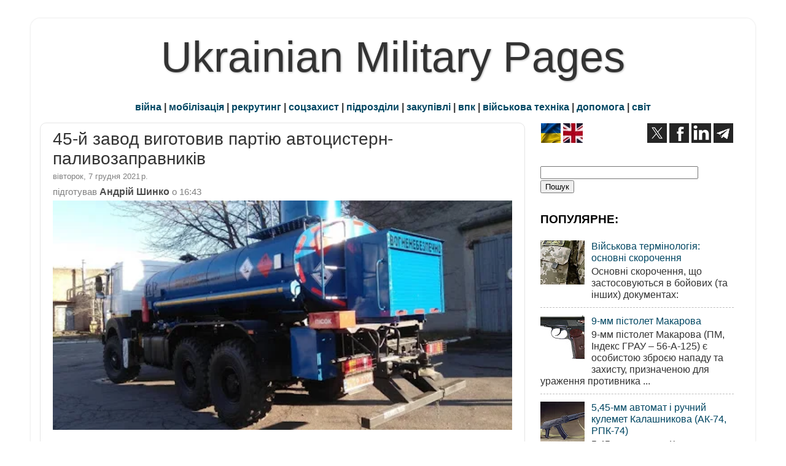

--- FILE ---
content_type: text/html; charset=UTF-8
request_url: https://www.ukrmilitary.com/2021/12/4-emz-nalivnyky.html
body_size: 21686
content:
<!DOCTYPE html>
<html class='v2' dir='ltr' xmlns='http://www.w3.org/1999/xhtml' xmlns:b='http://www.google.com/2005/gml/b' xmlns:data='http://www.google.com/2005/gml/data' xmlns:expr='http://www.google.com/2005/gml/expr'>
<head>
<link href='https://www.blogger.com/static/v1/widgets/335934321-css_bundle_v2.css' rel='stylesheet' type='text/css'/>
<meta content='width=1100' name='viewport'/>
<meta content='text/html; charset=UTF-8' http-equiv='Content-Type'/>
<meta content='blogger' name='generator'/>
<link href='https://www.ukrmilitary.com/favicon.ico' rel='icon' type='image/x-icon'/>
<link href='https://www.ukrmilitary.com/2021/12/4-emz-nalivnyky.html' rel='canonical'/>
<link rel="alternate" type="application/atom+xml" title="Ukrainian Military Pages - Atom" href="https://www.ukrmilitary.com/feeds/posts/default" />
<link rel="alternate" type="application/rss+xml" title="Ukrainian Military Pages - RSS" href="https://www.ukrmilitary.com/feeds/posts/default?alt=rss" />
<link rel="service.post" type="application/atom+xml" title="Ukrainian Military Pages - Atom" href="https://www.blogger.com/feeds/1069389063595880370/posts/default" />

<link rel="alternate" type="application/atom+xml" title="Ukrainian Military Pages - Atom" href="https://www.ukrmilitary.com/feeds/884619535656279816/comments/default" />
<!--Can't find substitution for tag [blog.ieCssRetrofitLinks]-->
<link href='https://blogger.googleusercontent.com/img/a/AVvXsEh2xg3MiM69PS--_ToN_SKrb8g30C1glH0-uKrGz90zRViqIFk4DM0iPQyAVxAssVEA6vHfNEX-q2T4USUwjX-ARwBD-gWwrEYp6uG_jfH9tU_Vz1yh3hSnDTNqhfLrYe5YpX-daZzT7czpl_JLm6BBEuRBtQICYL99tQYuyNKBGGa8wjjtdZfQQTIQ' rel='image_src'/>
<meta content='45-й експериментальний механічний завод відправив не названому замовнику gартію промислових автоцистерн АЦНГ-11-6317F5 та АЦНГ-8-6317F5' name='description'/>
<meta content='https://www.ukrmilitary.com/2021/12/4-emz-nalivnyky.html' property='og:url'/>
<meta content='45-й завод виготовив партію автоцистерн-паливозаправників' property='og:title'/>
<meta content='45-й експериментальний механічний завод відправив не названому замовнику gартію промислових автоцистерн АЦНГ-11-6317F5 та АЦНГ-8-6317F5' property='og:description'/>
<meta content='https://blogger.googleusercontent.com/img/a/AVvXsEh2xg3MiM69PS--_ToN_SKrb8g30C1glH0-uKrGz90zRViqIFk4DM0iPQyAVxAssVEA6vHfNEX-q2T4USUwjX-ARwBD-gWwrEYp6uG_jfH9tU_Vz1yh3hSnDTNqhfLrYe5YpX-daZzT7czpl_JLm6BBEuRBtQICYL99tQYuyNKBGGa8wjjtdZfQQTIQ=w1200-h630-p-k-no-nu' property='og:image'/>
<title>45-й завод виготовив партію автоцистерн-паливозаправників</title>
<script async='async' src='https://pagead2.googlesyndication.com/pagead/js/adsbygoogle.js'></script>
<script>
     (adsbygoogle = window.adsbygoogle || []).push({
          google_ad_client: "ca-pub-2562672422216726",
          enable_page_level_ads: true
     });
</script>
<style id='page-skin-1' type='text/css'><!--
/* Variable definitions
====================
<Variable name="keycolor" description="Main Color" type="color" default="#1a222a"/>
<Variable name="body.background" description="Body Background" type="background"
color="#ffffff" default="#111111 url(//themes.googleusercontent.com/image?id=1OACCYOE0-eoTRTfsBuX1NMN9nz599ufI1Jh0CggPFA_sK80AGkIr8pLtYRpNUKPmwtEa) repeat-x fixed top center"/>
<Group description="Page Text" selector="body">
<Variable name="body.font" description="Font" type="font"
default="normal normal 15px Arial, Tahoma, Helvetica, FreeSans, sans-serif"/>
<Variable name="body.text.color" description="Text Color" type="color" default="#333333"/>
</Group>
<Group description="Backgrounds" selector=".body-fauxcolumns-outer">
<Variable name="body.background.color" description="Outer Background" type="color" default="#296695"/>
<Variable name="header.background.color" description="Header Background" type="color" default="transparent"/>
<Variable name="post.background.color" description="Post Background" type="color" default="#ffffff"/>
</Group>
<Group description="Links" selector=".main-outer">
<Variable name="link.color" description="Link Color" type="color" default="#336699"/>
<Variable name="link.visited.color" description="Visited Color" type="color" default="#6699cc"/>
<Variable name="link.hover.color" description="Hover Color" type="color" default="#33aaff"/>
</Group>
<Group description="Blog Title" selector=".header h1">
<Variable name="header.font" description="Title Font" type="font"
default="normal normal 36px Arial, Tahoma, Helvetica, FreeSans, sans-serif"/>
<Variable name="header.text.color" description="Text Color" type="color" default="#333333" />
</Group>
<Group description="Tabs Text" selector=".tabs-inner .widget li a">
<Variable name="tabs.font" description="Font" type="font"
default="normal normal 15px Arial, Tahoma, Helvetica, FreeSans, sans-serif"/>
<Variable name="tabs.text.color" description="Text Color" type="color" default="#ffffff"/>
<Variable name="tabs.selected.text.color" description="Selected Color" type="color" default="#004662"/>
</Group>
<Group description="Tabs Background" selector=".tabs-outer .PageList">
<Variable name="tabs.background.color" description="Background Color" type="color" default="transparent"/>
<Variable name="tabs.selected.background.color" description="Selected Color" type="color" default="transparent"/>
<Variable name="tabs.separator.color" description="Separator Color" type="color" default="transparent"/>
</Group>
<Group description="Post Title" selector="h1.post-title, .comments h4">
<Variable name="post.title.font" description="Title Font" type="font"
default="normal normal 18px Arial, Tahoma, Helvetica, FreeSans, sans-serif"/>
</Group>
<Group description="Date Header" selector=".date-header">
<Variable name="date.header.color" description="Text Color" type="color" default="#333333"/>
</Group>
<Group description="Post" selector=".post">
<Variable name="post.footer.text.color" description="Footer Text Color" type="color" default="#333333"/>
<Variable name="post.border.color" description="Border Color" type="color" default="#dddddd"/>
</Group>
<Group description="Gadgets" selector="h3">
<Variable name="widget.title.font" description="Title Font" type="font"
default="bold normal 13px Arial, Tahoma, Helvetica, FreeSans, sans-serif"/>
<Variable name="widget.title.text.color" description="Title Color" type="color" default="#888888"/>
</Group>
<Group description="Footer" selector=".footer-outer">
<Variable name="footer.text.color" description="Text Color" type="color" default="#cccccc"/>
<Variable name="footer.widget.title.text.color" description="Gadget Title Color" type="color" default="#aaaaaa"/>
</Group>
<Group description="Footer Links" selector=".footer-outer">
<Variable name="footer.link.color" description="Link Color" type="color" default="#99ccee"/>
<Variable name="footer.link.visited.color" description="Visited Color" type="color" default="#77aaee"/>
<Variable name="footer.link.hover.color" description="Hover Color" type="color" default="#33aaff"/>
</Group>
<Variable name="content.margin" description="Content Margin Top" type="length" default="20px" min="0" max="100px"/>
<Variable name="content.padding" description="Content Padding" type="length" default="0" min="0" max="100px"/>
<Variable name="content.background" description="Content Background" type="background"
default="transparent none repeat scroll top left"/>
<Variable name="content.border.radius" description="Content Border Radius" type="length" default="0" min="0" max="100px"/>
<Variable name="content.shadow.spread" description="Content Shadow Spread" type="length" default="0" min="0" max="100px"/>
<Variable name="header.padding" description="Header Padding" type="length" default="0" min="0" max="100px"/>
<Variable name="header.background.gradient" description="Header Gradient" type="url"
default="none"/>
<Variable name="header.border.radius" description="Header Border Radius" type="length" default="0" min="0" max="100px"/>
<Variable name="main.border.radius.top" description="Main Border Radius" type="length" default="20px" min="0" max="100px"/>
<Variable name="footer.border.radius.top" description="Footer Border Radius Top" type="length" default="0" min="0" max="100px"/>
<Variable name="footer.border.radius.bottom" description="Footer Border Radius Bottom" type="length" default="20px" min="0" max="100px"/>
<Variable name="region.shadow.spread" description="Main and Footer Shadow Spread" type="length" default="3px" min="0" max="100px"/>
<Variable name="region.shadow.offset" description="Main and Footer Shadow Offset" type="length" default="1px" min="-50px" max="50px"/>
<Variable name="tabs.background.gradient" description="Tab Background Gradient" type="url" default="none"/>
<Variable name="tab.selected.background.gradient" description="Selected Tab Background" type="url"
default="url(//www.blogblog.com/1kt/transparent/white80.png)"/>
<Variable name="tab.background" description="Tab Background" type="background"
default="transparent url(//www.blogblog.com/1kt/transparent/black50.png) repeat scroll top left"/>
<Variable name="tab.border.radius" description="Tab Border Radius" type="length" default="10px" min="0" max="100px"/>
<Variable name="tab.first.border.radius" description="First Tab Border Radius" type="length" default="10px" min="0" max="100px"/>
<Variable name="tabs.border.radius" description="Tabs Border Radius" type="length" default="0" min="0" max="100px"/>
<Variable name="tabs.spacing" description="Tab Spacing" type="length" default=".25em" min="0" max="10em"/>
<Variable name="tabs.margin.bottom" description="Tab Margin Bottom" type="length" default="0" min="0" max="100px"/>
<Variable name="tabs.margin.sides" description="Tab Margin Sides" type="length" default="20px" min="0" max="100px"/>
<Variable name="main.background" description="Main Background" type="background"
default="transparent url(//www.blogblog.com/1kt/transparent/white80.png) repeat scroll top left"/>
<Variable name="main.padding.sides" description="Main Padding Sides" type="length" default="200px" min="0" max="100px"/>
<Variable name="footer.background" description="Footer Background" type="background"
default="transparent url(//www.blogblog.com/1kt/transparent/black50.png) repeat scroll top left"/>
<Variable name="post.margin.sides" description="Post Margin Sides" type="length" default="-20px" min="-50px" max="50px"/>
<Variable name="post.border.radius" description="Post Border Radius" type="length" default="5px" min="0" max="100px"/>
<Variable name="widget.title.text.transform" description="Widget Title Text Transform" type="string" default="uppercase"/>
<Variable name="mobile.background.overlay" description="Mobile Background Overlay" type="string"
default="transparent none repeat scroll top left"/>
<Variable name="startSide" description="Side where text starts in blog language" type="automatic" default="left"/>
<Variable name="endSide" description="Side where text ends in blog language" type="automatic" default="right"/>
*/
/* Content
----------------------------------------------- */
body {
font: normal normal 18px Arial, Tahoma, Helvetica, FreeSans, sans-serif;
color: #333333;
background: #ffffff none no-repeat scroll center center;
}
html body .region-inner {
min-width: 0;
max-width: 100%;
width: auto;
}
.content-outer {
font-size: 90%;
}
.con-left {
float: left;
margin-right: 20px;
}
.con-right {
float: right;
margin-left: 20px;
}
.con-left2 {
float: left;
margin-right: 5px;
}
.con-right2 {
float: right;
margin-left: 5px;
}
a:link {
text-decoration:none;
color: #004662;
}
a:visited {
text-decoration:none;
color: #004662;
}
a:hover {
text-decoration:underline;
color: #00597b;
}
.content-outer {
background: transparent url(//www.blogblog.com/1kt/transparent/white80.png) repeat scroll top left;
-moz-border-radius: 15px;
-webkit-border-radius: 15px;
-goog-ms-border-radius: 15px;
border-radius: 15px;
-moz-box-shadow: 0 0 3px rgba(0, 0, 0, .15);
-webkit-box-shadow: 0 0 3px rgba(0, 0, 0, .15);
-goog-ms-box-shadow: 0 0 3px rgba(0, 0, 0, .15);
box-shadow: 0 0 3px rgba(0, 0, 0, .15);
margin: 30px auto;
}
.content-inner {
padding: 15px;
}
#navbar-iframe {
display: none;
}
.header-outer {
background: #000000 url(//www.blogblog.com/1kt/transparent/header_gradient_shade.png) repeat-x scroll top left;
_background-image: none;
color: #333333;
-moz-border-radius: 10px;
-webkit-border-radius: 10px;
-goog-ms-border-radius: 10px;
border-radius: 10px;
}
.Header img, .Header #header-inner {
-moz-border-radius: 10px;
-webkit-border-radius: 10px;
-goog-ms-border-radius: 10px;
border-radius: 10px;
}
.header-inner .Header .titlewrapper,
.header-inner .Header .descriptionwrapper {
padding-left: 30px;
padding-right: 30px;
}
.Header h1 {
text-align:center;
font: normal normal 70px Impact, sans-serif;
text-shadow: 1px 1px 3px rgba(0, 0, 0, 0.3);
}
.Header h1 a {
color: #333333;
}
#shapkabloga {
text-align:center;
font: normal normal 70px Impact, sans-serif;
text-shadow: 1px 1px 3px rgba(0, 0, 0, 0.3);
margin-block-start: 0px;
margin-block-end: 0px;
margin-inline-start: 0px;
margin-inline-end: 0px;
}
#shapkabloga a {
color: #333333;
text-decoration: none;
}
#mobileshapka {
text-align:center;
font: normal normal 70px Impact, sans-serif;
font-size: 240%;
text-shadow: 1px 1px 3px rgba(0, 0, 0, 0.3);
}
#mobileshapka a {
color: #333333;
text-decoration: none;
}
.Header .description {
font-size: 130%;
}
/* Tabs
----------------------------------------------- */
.tabs-inner {
margin: .5em 0 0;
padding: 0;
}
.tabs-inner .section {
margin: 0;
}
.tabs-inner .widget ul {
padding: 0;
background: #f5f5f5 url(//www.blogblog.com/1kt/transparent/tabs_gradient_shade.png) repeat scroll bottom;
-moz-border-radius: 10px;
-webkit-border-radius: 10px;
-goog-ms-border-radius: 10px;
border-radius: 10px;
}
.tabs-inner .widget li {
border: none;
}
.tabs-inner .widget li a {
display: inline-block;
padding: .5em 1em;
margin-right: 0;
color: #00597b;
font: normal normal 10px Arial, Tahoma, Helvetica, FreeSans, sans-serif;
-moz-border-radius: 0 0 0 0;
-webkit-border-top-left-radius: 0;
-webkit-border-top-right-radius: 0;
-goog-ms-border-radius: 0 0 0 0;
border-radius: 0 0 0 0;
background: transparent none no-repeat scroll top left;
border-right: 1px solid #cccccc;
}
.tabs-inner .widget li:first-child a {
padding-left: 1.25em;
-moz-border-radius-topleft: 10px;
-moz-border-radius-bottomleft: 10px;
-webkit-border-top-left-radius: 10px;
-webkit-border-bottom-left-radius: 10px;
-goog-ms-border-top-left-radius: 10px;
-goog-ms-border-bottom-left-radius: 10px;
border-top-left-radius: 10px;
border-bottom-left-radius: 10px;
}
.tabs-inner .widget li.selected a,
.tabs-inner .widget li a:hover {
position: relative;
z-index: 1;
background: #ffffff url(//www.blogblog.com/1kt/transparent/tabs_gradient_shade.png) repeat scroll bottom;
color: #000000;
-moz-box-shadow: 0 0 0 rgba(0, 0, 0, .15);
-webkit-box-shadow: 0 0 0 rgba(0, 0, 0, .15);
-goog-ms-box-shadow: 0 0 0 rgba(0, 0, 0, .15);
box-shadow: 0 0 0 rgba(0, 0, 0, .15);
}
/* Headings
----------------------------------------------- */
h3 {
font: italic bold 120px normal 13px Arial, Tahoma, Helvetica, FreeSans, sans-serif;
text-transform: none;
color: #000000;
margin: .5em 0;
}
/* Main
----------------------------------------------- */
.main-outer {
background: transparent none repeat scroll top center;
-moz-border-radius: 0 0 0 0;
-webkit-border-top-left-radius: 0;
-webkit-border-top-right-radius: 0;
-webkit-border-bottom-left-radius: 0;
-webkit-border-bottom-right-radius: 0;
-goog-ms-border-radius: 0 0 0 0;
border-radius: 0 0 0 0;
-moz-box-shadow: 0 0 0 rgba(0, 0, 0, .15);
-webkit-box-shadow: 0 0 0 rgba(0, 0, 0, .15);
-goog-ms-box-shadow: 0 0 0 rgba(0, 0, 0, .15);
box-shadow: 0 0 0 rgba(0, 0, 0, .15);
}
.main-inner {
padding: 15px 5px 10px;
}
.main-inner .column-center-inner {
padding: 0 0;
}
.main-inner .column-left-inner {
padding-left: 0;
}
.main-inner .column-right-inner {
padding-right: 0;
}
/* Posts
----------------------------------------------- */
h1.post-title, h2.post-title {
margin: 0;
font: normal normal 28px Impact, sans-serif;
}
h1.post-title a, h2.post-title a {
text-decoration: none;
}
.date-header span {
font-size: 80%;
color: #808080;
display: block;
margin: 0.3em 0 0.3em 0;
}
.post-d1 {
color: #666666; /* дата публікації */
font-size: 80%;
}
.fotoauthor {
color: #4F4F4F;
font-size: 85%;
font-style: italic /* курсив */
}
.author {
color: #4d4d4d;
font-size: 110%;
font-weight: bold;
/* раніше font-size: 92%;
font-weight: normal; */
}
.author-t {
color: #808080;
font-size: 92%;
font-weight: normal;
display: block;
margin: 0 0 0.3em;
}
.author-name {
color: #4d4d4d;
font-size: 110%;
font-weight: bold;
}
.ul_none {
list-style-type: none;
}
.u {
text-decoration: underline; /* підкреслений */
}
.kursyv {
font-size: 85%;
font-style: italic; /* курсив */
}
.kursyv90 {
font-size: 90%;
font-style: italic;
}
.h90 {
font-size: 89%;
}
.bg_grey {
background-color:#e4e4e4; /* ттх */
}
.bg_red {
background-color:#ffbfbf; /* ттх */
}
.bg_yellow {
background-color:#FAF7DD;
}
.bg_green {
background-color:#CBE8C5; /* СВ */
}
.bg_sky {
background-color:#cfe7f8; /* ПС */
}
.bg_navy {
background-color:#DEDEF8; /* ВМС */
}
.bg_khaki {
background-color:#E5E1D4; /* special */
}
.comments h4 {
margin: 1em 0 0;
font: normal normal 28px Impact, sans-serif;
}
.post-outer {
background-color: #ffffff;
border: solid 1px #e5e5e5;
-moz-border-radius: 10px;
-webkit-border-radius: 10px;
border-radius: 10px;
-goog-ms-border-radius: 10px;
padding: 10px 20px;  /* поля публікації вн лп */
margin: 0 -20px 5px; /* між публ */
}
.post-body {
line-height: 1.4;
font-size: 110%;
position: relative;
}
.post-header {
margin: 0 0 0.1em; /* відступ від заголовку публікації */
color: #999999;
line-height: 1.6;
}
.post-footer {
margin: .1em 0 0;
color: #999999;
line-height: 1.6;
}
#blog-pager {
font-size: 120%
}
#comments .comment-author {
padding-top: 1.5em;
border-top: dashed 1px #ccc;
border-top: dashed 1px rgba(128, 128, 128, .5);
background-position: 0 1.5em;
}
#comments .comment-author:first-child {
padding-top: 0;
border-top: none;
}
.avatar-image-container {
margin: .2em 0 0;
}
/* Comments
----------------------------------------------- */
.comments .comments-content .icon.blog-author {
background-repeat: no-repeat;
background-image: url([data-uri]);
}
.comments .comments-content .loadmore a {
border-top: 1px solid #00597b;
border-bottom: 1px solid #00597b;
}
.comments .continue {
border-top: 2px solid #00597b;
}
/* Widgets
----------------------------------------------- */
.widget ul, .widget #ArchiveList ul.flat {
padding: 0;
list-style: none;
}
.widget ul li, .widget #ArchiveList ul.flat li {
border-top: dashed 1px #ccc;
border-top: dashed 1px rgba(128, 128, 128, .5);
}
.widget ul li:first-child, .widget #ArchiveList ul.flat li:first-child {
border-top: none;
}
.widget .post-body ul {
list-style: disc;
}
.widget .post-body ul li {
border: none;
}
/* Footer
----------------------------------------------- */
.footer-outer {
color:#e5e5e5;
background: transparent url(//www.blogblog.com/1kt/transparent/black50.png) repeat scroll top left;
-moz-border-radius: 10px 10px 10px 10px;
-webkit-border-top-left-radius: 10px;
-webkit-border-top-right-radius: 10px;
-webkit-border-bottom-left-radius: 10px;
-webkit-border-bottom-right-radius: 10px;
-goog-ms-border-radius: 10px 10px 10px 10px;
border-radius: 10px 10px 10px 10px;
-moz-box-shadow: 0 0 0 rgba(0, 0, 0, .15);
-webkit-box-shadow: 0 0 0 rgba(0, 0, 0, .15);
-goog-ms-box-shadow: 0 0 0 rgba(0, 0, 0, .15);
box-shadow: 0 0 0 rgba(0, 0, 0, .15);
}
.footer-inner {
padding: 10px 5px 20px;
}
.footer-outer a {
color: #ffffdd;
}
.footer-outer a:visited {
color: #ffffdd;
}
.footer-outer a:hover {
color: #ffff00;
}
.footer-outer .widget h3 {
color:#cccccc;
}
/* Mobile
----------------------------------------------- */
html body.mobile {
height: auto;
}
html body.mobile {
min-height: 480px;
background-size: 100% auto;
}
.mobile .body-fauxcolumn-outer {
background: transparent none repeat scroll top left;
}
html .mobile .mobile-date-outer, html .mobile .blog-pager {
border-bottom: none;
background: transparent none repeat scroll top center;
margin-bottom: 10px;
}
.mobile .date-outer {
background: transparent none repeat scroll top center;
}
.mobile .header-outer, .mobile .main-outer,
.mobile .post-outer, .mobile .footer-outer {
-moz-border-radius: 0;
-webkit-border-radius: 0;
-goog-ms-border-radius: 0;
border-radius: 0;
}
.mobile .content-outer,
.mobile .main-outer,
.mobile .post-outer {
background: inherit;
border: none;
}
.mobile .content-outer {
font-size: 100%;
}
.mobile-link-button {
background-color: #004662;
}
.mobile-link-button a:link, .mobile-link-button a:visited {
color: #ffffff;
}
.mobile-index-contents {
color: #333333;
}
.mobile .tabs-inner .PageList .widget-content {
background: #ffffff url(//www.blogblog.com/1kt/transparent/tabs_gradient_shade.png) repeat scroll bottom;
color: #000000;
}
.mobile .tabs-inner .PageList .widget-content .pagelist-arrow {
border-left: 1px solid #cccccc;
}
#main .status-msg-border {
height: 0px;
visibility: hidden;
display: none;
}
#main .status-msg-body {
height: 0px;
visibility: hidden;
display: none;
}
#main .status-msg-wrap {
height: 0px;
visibility: hidden;
display: none;
}
#main .status-msg-hidden {
height: 0px;
visibility: hidden;
display: none;
}
#main .status-msg-border {
height: 0px;
visibility: hidden;
display: none;
}
#main .status-msg-wrap {
height: 0px;
visibility: hidden;
display: none;
}
#main .status-msg-bg {
height: 0px;
visibility: hidden;
display: none;
}body
--></style>
<style id='template-skin-1' type='text/css'><!--
body {
min-width: 1180px;
}
.content-outer, .content-fauxcolumn-outer, .region-inner {
min-width: 1180px;
max-width: 1180px;
_width: 1180px;
}
.main-inner .columns {
padding-left: 0px;
padding-right: 360px;
}
.main-inner .fauxcolumn-center-outer {
left: 0px;
right: 360px;
/* IE6 does not respect left and right together */
_width: expression(this.parentNode.offsetWidth -
parseInt("0px") -
parseInt("360px") + 'px');
}
.main-inner .fauxcolumn-left-outer {
width: 0px;
}
.main-inner .fauxcolumn-right-outer {
width: 360px;
}
.main-inner .column-left-outer {
width: 0px;
right: 100%;
margin-left: -0px;
}
.main-inner .column-right-outer {
width: 360px;
margin-right: -360px;
}
#layout {
min-width: 0;
}
#layout .content-outer {
min-width: 0;
width: 800px;
}
#layout .region-inner {
min-width: 0;
width: auto;
}
--></style>
<meta content='uk' http-equiv='Content-Language'/>
<meta content='BE3836884557EBABB905C7A97BF3D8C5' name='msvalidate.01'/>
<meta content='773d5a1ac3913bb8259918fa047b75f5' name='p:domain_verify'/><!-- Pinterest -->
<meta content='u7nKnxJVyTD47NJRgYZzLyGrDQafeNhuZrWSvLzUucM' name='google-site-verification'/>
<script src='https://ajax.googleapis.com/ajax/libs/jquery/1.7.1/jquery.min.js' type='text/javascript'></script>
<script>(function(d,s,id){var js,stags=d.getElementsByTagName(s)[0];if(d.getElementById(id)){return;}js=d.createElement(s);js.id=id;js.src='https://ia.media-imdb.com/images/G/01/imdb/plugins/rating/js/rating.js';stags.parentNode.insertBefore(js,stags);})(document,"script","imdb-rating-api");</script>
<!-- Google tag (gtag.js) -->
<script async='async' src='https://www.googletagmanager.com/gtag/js?id=G-HGQPVTEBY6'></script>
<script>
  window.dataLayer = window.dataLayer || [];
  function gtag(){dataLayer.push(arguments);}
  gtag('js', new Date());

  gtag('config', 'G-HGQPVTEBY6');
</script>
<link href='https://www.blogger.com/dyn-css/authorization.css?targetBlogID=1069389063595880370&amp;zx=bced0b51-0eec-447f-a37f-06c44ac5b5ac' media='none' onload='if(media!=&#39;all&#39;)media=&#39;all&#39;' rel='stylesheet'/><noscript><link href='https://www.blogger.com/dyn-css/authorization.css?targetBlogID=1069389063595880370&amp;zx=bced0b51-0eec-447f-a37f-06c44ac5b5ac' rel='stylesheet'/></noscript>
<meta name='google-adsense-platform-account' content='ca-host-pub-1556223355139109'/>
<meta name='google-adsense-platform-domain' content='blogspot.com'/>

<!-- data-ad-client=ca-pub-2562672422216726 -->

</head>
<body class='loading'>
<div class='body-fauxcolumns'>
<div class='fauxcolumn-outer body-fauxcolumn-outer'>
<div class='cap-top'>
<div class='cap-left'></div>
<div class='cap-right'></div>
</div>
<div class='fauxborder-left'>
<div class='fauxborder-right'></div>
<div class='fauxcolumn-inner'>
</div>
</div>
<div class='cap-bottom'>
<div class='cap-left'></div>
<div class='cap-right'></div>
</div>
</div>
</div>
<div class='content'>
<div class='content-fauxcolumns'>
<div class='fauxcolumn-outer content-fauxcolumn-outer'>
<div class='cap-top'>
<div class='cap-left'></div>
<div class='cap-right'></div>
</div>
<div class='fauxborder-left'>
<div class='fauxborder-right'></div>
<div class='fauxcolumn-inner'>
</div>
</div>
<div class='cap-bottom'>
<div class='cap-left'></div>
<div class='cap-right'></div>
</div>
</div>
</div>
<div class='content-outer'>
<div class='content-cap-top cap-top'>
<div class='cap-left'></div>
<div class='cap-right'></div>
</div>
<div class='fauxborder-left content-fauxborder-left'>
<div class='fauxborder-right content-fauxborder-right'></div>
<div class='content-inner'>
<header>
<div class='header-outer'>
<div class='header-cap-top cap-top'>
<div class='cap-left'></div>
<div class='cap-right'></div>
</div>
<div class='fauxborder-left header-fauxborder-left'>
<div class='fauxborder-right header-fauxborder-right'></div>
<div class='region-inner header-inner'>
<div class='header no-items section' id='header'></div>
</div>
</div>
<div class='header-cap-bottom cap-bottom'>
<div class='cap-left'></div>
<div class='cap-right'></div>
</div>
</div>
</header>
<div class='tabs-outer'>
<div class='tabs-cap-top cap-top'>
<div class='cap-left'></div>
<div class='cap-right'></div>
</div>
<div class='fauxborder-left tabs-fauxborder-left'>
<div class='fauxborder-right tabs-fauxborder-right'></div>
<div class='region-inner tabs-inner'>
<div class='tabs section' id='crosscol'><div class='widget Header' data-version='1' id='Header1'>
<div id='header-inner'>
<div class='titlewrapper'>
<p class='title' id='shapkabloga'>
<a href='https://www.ukrmilitary.com/'>
Ukrainian Military Pages
</a>
</p>
</div>
<div class='descriptionwrapper'>
<p class='description'><span>
</span></p>
</div>
</div>
</div></div>
<div class='tabs section' id='crosscol-overflow'><div class='widget HTML' data-version='1' id='HTML23'>
<div class='widget-content'>
<div style="text-align: center;"><b><a href="https://www.ukrmilitary.com/search/label/%D1%80%D0%BE%D1%81%D1%96%D0%B9%D1%81%D1%8C%D0%BA%D0%B0%20%D0%B0%D0%B3%D1%80%D0%B5%D1%81%D1%96%D1%8F">війна</a> | <a href="https://www.ukrmilitary.com/search/label/%D0%BC%D0%BE%D0%B1%D1%96%D0%BB%D1%96%D0%B7%D0%B0%D1%86%D1%96%D1%8F">мобілізація</a> | <a href="https://www.ukrmilitary.com/search/label/%D1%80%D0%B5%D0%BA%D1%80%D1%83%D1%82%D0%B8%D0%BD%D0%B3">рекрутинг</a> | <a href="https://www.ukrmilitary.com/search/label/%D1%81%D0%BE%D1%86%D1%96%D0%B0%D0%BB%D1%8C%D0%BD%D0%B8%D0%B9%20%D0%B7%D0%B0%D1%85%D0%B8%D1%81%D1%82">соцзахист</a> | <a href="https://www.ukrmilitary.com/search/label/%D0%B2%D1%96%D0%B9%D1%81%D1%8C%D0%BA%D0%BE%D0%B2%D1%96%20%D1%87%D0%B0%D1%81%D1%82%D0%B8%D0%BD%D0%B8">підрозділи</a> | <a href="https://www.ukrmilitary.com/search/label/%D0%B7%D0%B0%D0%BA%D1%83%D0%BF%D1%96%D0%B2%D0%BB%D1%96">закупівлі</a> | <a href="https://www.ukrmilitary.com/search/label/%D0%92%D0%9F%D0%9A">впк</a>  | <a href="https://www.ukrmilitary.com/search/label/%D0%B2%D1%96%D0%B9%D1%81%D1%8C%D0%BA%D0%BE%D0%B2%D0%B0%20%D1%82%D0%B5%D1%85%D0%BD%D1%96%D0%BA%D0%B0">військова техніка</a> | <a href="https://www.ukrmilitary.com/search/label/%D0%B4%D0%BE%D0%BF%D0%BE%D0%BC%D0%BE%D0%B3%D0%B0">допомога</a> | <a href="https://www.ukrmilitary.com/search/label/%D1%81%D0%B2%D1%96%D1%82">світ</a></b></div>
</div>
<div class='clear'></div>
</div></div>
</div>
</div>
<div class='tabs-cap-bottom cap-bottom'>
<div class='cap-left'></div>
<div class='cap-right'></div>
</div>
</div>
<div class='main-outer'>
<div class='main-cap-top cap-top'>
<div class='cap-left'></div>
<div class='cap-right'></div>
</div>
<div class='fauxborder-left main-fauxborder-left'>
<div class='fauxborder-right main-fauxborder-right'></div>
<div class='region-inner main-inner'>
<div class='columns fauxcolumns'>
<div class='fauxcolumn-outer fauxcolumn-center-outer'>
<div class='cap-top'>
<div class='cap-left'></div>
<div class='cap-right'></div>
</div>
<div class='fauxborder-left'>
<div class='fauxborder-right'></div>
<div class='fauxcolumn-inner'>
</div>
</div>
<div class='cap-bottom'>
<div class='cap-left'></div>
<div class='cap-right'></div>
</div>
</div>
<div class='fauxcolumn-outer fauxcolumn-left-outer'>
<div class='cap-top'>
<div class='cap-left'></div>
<div class='cap-right'></div>
</div>
<div class='fauxborder-left'>
<div class='fauxborder-right'></div>
<div class='fauxcolumn-inner'>
</div>
</div>
<div class='cap-bottom'>
<div class='cap-left'></div>
<div class='cap-right'></div>
</div>
</div>
<div class='fauxcolumn-outer fauxcolumn-right-outer'>
<div class='cap-top'>
<div class='cap-left'></div>
<div class='cap-right'></div>
</div>
<div class='fauxborder-left'>
<div class='fauxborder-right'></div>
<div class='fauxcolumn-inner'>
</div>
</div>
<div class='cap-bottom'>
<div class='cap-left'></div>
<div class='cap-right'></div>
</div>
</div>
<!-- corrects IE6 width calculation -->
<div class='columns-inner'>
<div class='column-center-outer'>
<div class='column-center-inner'>
<div class='main section' id='main'>
<div class='widget Blog' data-version='1' id='Blog1'>
<div class='blog-posts h-feed'>
<!--Can't find substitution for tag [defaultAdStart]-->

        <div class="date-outer">
        <div class="date-posts">
        <div class='post-outer'>
<div class='post hentry' itemprop='blogPost' itemscope='itemscope' itemtype='https://schema.org/BlogPosting'>
<meta content='https://blogger.googleusercontent.com/img/a/AVvXsEh2xg3MiM69PS--_ToN_SKrb8g30C1glH0-uKrGz90zRViqIFk4DM0iPQyAVxAssVEA6vHfNEX-q2T4USUwjX-ARwBD-gWwrEYp6uG_jfH9tU_Vz1yh3hSnDTNqhfLrYe5YpX-daZzT7czpl_JLm6BBEuRBtQICYL99tQYuyNKBGGa8wjjtdZfQQTIQ' itemprop='image_url'/>
<meta content='1069389063595880370' itemprop='blogId'/>
<meta content='884619535656279816' itemprop='postId'/>
<a name='884619535656279816'></a>
<a name='884619535656279816'></a>
<h1 class='post-title entry-title'>
45-й завод виготовив партію автоцистерн-паливозаправників
</h1>
<div class='post-header'>
<div class='post-header-line-1'></div>
</div>
<span class='date-header'>
<span class='updated'>
<time class='updated' content='2021-12-07T16:43:00+02:00' datetime='2021-12-07T16:43:00+02:00' itemprop='dateModified'>вівторок, 7 грудня 2021&#8239;р.</time>
</span>
</span>
<span class='author-t'>
<span class='post-author vcard'>
підготував
<span class='author-name'>
<span class='fn' itemprop='author' itemscope='itemscope' itemtype='https://schema.org/Person'>
<span itemprop='name'>Андрій Шинко</span>
</span>
</span>
</span>
о
<meta content='https://www.ukrmilitary.com/2021/12/4-emz-nalivnyky.html' itemprop='url'/>
16:43
</span>
<div class='post-body entry-content' id='post-body-884619535656279816' itemprop='articleBody'>
<div dir="ltr" style="text-align: justify;" trbidi="on">
<img alt="45-й завод виготовив партію автоцистерн-паливозаправників" border="0" data-original-height="480" data-original-width="960" src="https://blogger.googleusercontent.com/img/a/AVvXsEh2xg3MiM69PS--_ToN_SKrb8g30C1glH0-uKrGz90zRViqIFk4DM0iPQyAVxAssVEA6vHfNEX-q2T4USUwjX-ARwBD-gWwrEYp6uG_jfH9tU_Vz1yh3hSnDTNqhfLrYe5YpX-daZzT7czpl_JLm6BBEuRBtQICYL99tQYuyNKBGGa8wjjtdZfQQTIQ=rw" width="100%"/>
  <p>Партію промислових автоцистерн АЦНГ-11-6317F5 та АЦНГ-8-6317F5 виготовив і відправив не названому замовнику 45-й експериментальний механічний завод, що входить до складу ДК &#171;Укроборонпром&#187;.</p>
  <a name="more"></a>

  <p>Цистерни, які призначені для транспортування нафти і світлих нафтопродуктів, мають низку особливостей, <a href="https://ukroboronprom.com.ua/news/dp-45-emz-vigotovilo-novu-partiyu-avtocistern" rel="nofollow" target="_blank">повідомляє</a> пресслужба оборонного концерну.</p>

  <p>Зокрема, на вимогу замовника, їх виготовлено з товщого, ніж звичайні цистерни, металу. Так, їхнє днище становить 5 мм, а стінки цистерн &#8211; 4 мм. У звичайних автоцистерн вони відповідно, 4 і 3. Нові АЦНГ мають потовщені хвилерізи, що стоять всередині місткостей і кріпляться нержавіючим кріпленням, бо щільність рідини, яку можуть перевозити в таких цистернах, значно перевищує щільність бензину чи дизпалива. У таких цистернах горловина розміщуються позаду, аби авто могло під&#8217;їжджати задки до вежі наповнення. І ще одна особливість новинок АЦНГ-11 і АЦНГ-8 &#8211; гідравлічний, а не механічний привід насосу.</p>

  <p>&#171;У нас основний відбір потужностей на паливний насос для всіх авто здійснюється від коробки відбора потужності через карданну передачу. В шасі, які використовуються до автоцистерн, коробка відбору потужностей також є, але через те, що вся площа шасі зайнята агрегатами, там неможливо поставити карданний насос. Тому залишався один вихід: гідропривід. Його ми і встановили, &#8211; розповідає головний конструктор ДП &#171;45 ЕМЗ&#187; Олексій Цвігун. &#8211; Сам гідропривід &#8211; це система, яка має гідронасос, що ставиться на коробку передач і крутить наш паливний насос ВС-80&#187;.</p>

  <p>Нові АЦНГ-11-6317F5 та АЦНГ-8-6317F5 можуть працювати як автоцистерни &#8211; транспортувати пальне, і як паливозаправники &#8211; мають блок видачі пального.</p>

  <p>Цистерни виготовлені відповідно до вимог Європейської конвенції перевезення небезпечних вантажів ДОПОГ (сира нафта, бензин, пічне паливо і рідкі вуглеводні, дистиляти тощо).</p>
  <p></p>
  <hr>
    <div style="text-align: center;"><p><b>Читати також:</b></p><p><i><a href="
      https://www.ukrmilitary.com/2021/04/45emz.html
      ">Укроборонпром передав ЗСУ паливозаправники КрАЗ, які зламались через три місяці експлуатації 
    </a></i></p></div>
  <hr>
<br />
</div>
<div style='clear: both;'></div>
</div>
<div class='post-footer'>
<div class='post-footer-line post-footer-line-1'>
<span class='post-comment-link'>
</span>
<span class='post-icons'>
</span>
<div class='post-share-buttons goog-inline-block'>
</div>
</div>
<div class='post-footer-line post-footer-line-2'><span class='post-labels'>
#
<a href='https://www.ukrmilitary.com/search/label/45%20%D0%95%D0%9C%D0%97' rel='tag'>45 ЕМЗ</a>,
<a href='https://www.ukrmilitary.com/search/label/%D0%B0%D0%B2%D1%82%D0%BE%D0%BC%D0%BE%D0%B1%D1%96%D0%BB%D1%96' rel='tag'>автомобілі</a>
</span>
</div>
<div class='post-footer-line post-footer-line-3'></div>
</div>
</div>
<div class='comments' id='comments'>
<a name='comments'></a>
<div id='backlinks-container'>
<div id='Blog1_backlinks-container'>
</div>
</div>
</div>
</div>
        </div> 

        </div> 

        </div></div>
      
<!--Can't find substitution for tag [adEnd]-->
<script async='async' src='//pagead2.googlesyndication.com/pagead/js/adsbygoogle.js'></script>
<ins class='adsbygoogle' data-ad-client='ca-pub-2562672422216726' data-ad-format='autorelaxed' data-ad-slot='2735886585' style='display:block'></ins>
<script>
        (adsbygoogle = window.adsbygoogle || []).push({});
      </script>
</div>
<div class='blog-pager' id='blog-pager'>
<span id='blog-pager-newer-link'>
<a class='blog-pager-newer-link' href='https://www.ukrmilitary.com/2021/12/nato-i-agressya-voskovii-proty-ukrainy.html' id='Blog1_blog-pager-newer-link' title='Новіша публікація'><img alt='назад' border='0' src='https://4.bp.blogspot.com/-O-nBDzqeHgk/W9hlqLISJiI/AAAAAAAAkLs/YVZjl2qLSiwJ481VkYvbxTRObv5hGczigCLcBGAs/s1600/arrow_left.png' width='50'/></a>
</span>
<span id='blog-pager-older-link'>
<a class='blog-pager-older-link' href='https://www.ukrmilitary.com/2021/12/bars-8mmk.html' id='Blog1_blog-pager-older-link' title='Старіша публікація'><img alt='раніше' border='0' src='https://3.bp.blogspot.com/-Q39hTfqUuvE/W9hlqHYN3eI/AAAAAAAAkLo/NKOetN9dmiIvBi3Je5S_cqOkMMe60S0WgCLcBGAs/s1600/arrow_right.png' width='50'/></a>
</span>
<a class='home-link' href='https://www.ukrmilitary.com/'><span style='font-size: large;'>головна</span></a>
</div>
<div class='clear'></div>
</div>
</div>
</div>
</div>
<div class='column-left-outer'>
<div class='column-left-inner'>
<aside>
</aside>
</div>
</div>
<div class='column-right-outer'>
<div class='column-right-inner'>
<aside>
<div class='sidebar section' id='sidebar-right-1'>
<div class='widget HTML' data-version='1' id='HTML4'>
<div class='widget-content'>
<table border="0" width="100%" cellspacing="-1" width="100%" style="border-collapse: collapse;">
<tr>
<td align="left">
<img border="0" alt="ukr" src="https://blogger.googleusercontent.com/img/b/R29vZ2xl/AVvXsEhaYKQY5mgBL1mIu7ztHyo_If5KafwWzfiPXXmcsRq6aeZTyObNBjqx7JhSsMVoyMiAcFF7vBw_v46-ONFy0hMmJNgFKL-hiei7lIYG-5ll2twrvUNAHmbXe9G1YIXSimQDWQ-XyHtSIVQ/s1600/32-ukr1.jpg" data-original-width="32" data-original-height="32" />
<a href="https://en.ukrmilitary.com/" rel="nofollow"><img border="0" alt="eng" src="https://blogger.googleusercontent.com/img/b/R29vZ2xl/AVvXsEjHdiUwglDxDvnCQXqqZONMybfdh3pRHs66_aHp9wetbp1we6kvAi46gJpPq_BPXu-cBjVYJNz9917t20EETHH9ebwaCrx2op8Xs0cQwhrMYl_OXnOnd2kjzx1vNsWDnH_pJxq_0S7OgNc/s1600/32-eng1.jpg" data-original-width="32" data-original-height="32" /></a>

</td>
<td align="right">
<a href="https://x.com/ukrmilitary" rel="nofollow" target="_blank">
<img alt="x" border="0" src="https://blogger.googleusercontent.com/img/b/R29vZ2xl/AVvXsEg_7fBal1eOVyRY9azX37GzP9Nj8gFgaYwC6YqM_2c79v20fYbVVxm8QrethR_wMv754XspSd23GFO_7xw5yx3ZwBKI209p-TBDpoWS5JWU2M0uUKGBqxf76YdI94s23_uWlyFPS1S7B8VCFxLkogd9BAhZvHH-U9Px-YNUfyF3CbPDuFk2wwJ7rw1kSqM/s1600/x.webp"/></a>

<a href="https://www.facebook.com/ukrmilitarypages/" rel="nofollow" target="_blank">
<img border="0" alt="Fb" src="https://blogger.googleusercontent.com/img/b/R29vZ2xl/AVvXsEi2pOPwYMWKfxwpT0gFiD5GLSi2rtay-4RmmGnUSHfKqy_T0gtUb1pjZb_39BKHs3IIJZMTxzCsVZnhbLjqc13ABR9IAsv2JerBPCe_4sfkSvdYu1mfKM5ELIiaIyy_m0mnXxHqLs9Jbgs/s1600/32-fb.png" data-original-width="32" data-original-height="32" /></a>

<a href="https://www.linkedin.com/company/ukrmilitary/"   rel="nofollow" target="_blank"><img border="0" alt="in" src="https://blogger.googleusercontent.com/img/b/R29vZ2xl/AVvXsEiZnTU5KkcL4-9YZum6zkFPQU2zSyi8hdsLRjkV4_GN8I0uS6QDQ6VhpWwq7VTFXlsnIzj2ik0l6XLSM6-RwHGYqXXT9lm8wyFQlYeT-lafE_r-nB_IuKVIoKVAfrzMWVHxk_8olwtjFhs/s1600/32-in.png" data-original-width="32" data-original-height="32" /></a>

<a href="https://t.me/ukrmilitary" rel="nofollow" target="_blank">
<img border="0" alt="tlg" src="https://blogger.googleusercontent.com/img/b/R29vZ2xl/AVvXsEgtBAFpeKUcADOusebcu2R0xNwqGQLbKeUx12xy0xTNBRbOpC5XbfdCMIgdddA0yWJT28kF0WPoyBYpVfnepQeL1DfXMxlbjNw8kRF_xCu80RpX2jmrC5khAraXKa_ZZMjWeF3GrX2qq7I/s1600/32-tg.png" data-original-width="32" data-original-height="32" /></a>
</td>
</tr>
</table>
</div>
</div><div class='widget HTML' data-version='1' id='HTML13'>
<div class='widget-content'>
<form id="searchthis" action="/search" style="display:inline;" method="get">
<input id="search-box" name="q" size="30" type="text" />
<input id="search-btn" value="Пошук" type="submit" />
</form>
</div>
</div><div class='widget PopularPosts' data-version='1' id='PopularPosts1'>
<h3>ПОПУЛЯРНЕ:</h3>
<div class='widget-content popular-posts'>
<ul>
<li>
<div class='item-content'>
<div class='item-thumbnail'>
<a href='https://www.ukrmilitary.com/2015/03/termin.html' target='_blank'>
<img alt='' border='0' height='72' src='https://blogger.googleusercontent.com/img/b/R29vZ2xl/AVvXsEgBKCNXrU6UwhCM6LDEX0aSWEJUuGSOcs5g-Azs6fyt43ee04_4izWh_AMLjKoZ7bkMfbyqxuAjEwuhSebbaB2CKJygadPeMIdjBuGBeEVtPbaL5jPSGYl_uARZtkddCbnKDPXjH4ZR1Mc/s72-c/zsu-forma.jpg' width='72'/>
</a>
</div>
<div class='item-title'><a href='https://www.ukrmilitary.com/2015/03/termin.html'>Військова термінологія: основні скорочення</a></div>
<div class='item-snippet'>     Основні скорочення, що застосовуються в бойових (та інших) документах: </div>
</div>
<div style='clear: both;'></div>
</li>
<li>
<div class='item-content'>
<div class='item-thumbnail'>
<a href='https://www.ukrmilitary.com/2020/11/makarov.html' target='_blank'>
<img alt='' border='0' height='72' src='https://blogger.googleusercontent.com/img/b/R29vZ2xl/AVvXsEizkNHPqBC4mvjB90pZuRUbr54DEoClmQVeQuNLoz27KrpYFA7q9JJJHnJY9CnJVGwwB6w4EtPdr-j3ePwNSN7IEnEsygKbCJfYusxiYGEfsPh7iMr79T-jMLxNDB4uuvZXRTF87kbhWVw/s72-c/22.jpg' width='72'/>
</a>
</div>
<div class='item-title'><a href='https://www.ukrmilitary.com/2020/11/makarov.html'>9-мм пістолет Макарова</a></div>
<div class='item-snippet'>             9-мм пістолет Макарова  (ПМ, Індекс ГРАУ &#8211; 56-А-125) є особистою зброєю нападу та захисту, призначеною для ураження противника ...</div>
</div>
<div style='clear: both;'></div>
</li>
<li>
<div class='item-content'>
<div class='item-thumbnail'>
<a href='https://www.ukrmilitary.com/2021/11/ak74-rpk74.html' target='_blank'>
<img alt='' border='0' height='72' src='https://blogger.googleusercontent.com/img/a/AVvXsEhfFnO0N1msMAdmI_Vw6avUg56iR4YA9XqswXEglBBKPQvdLRnzWHkmFWr0RpLVaX0ANFHS1cx3RIPm6qdUYAJp21dBhj_szslAgQvSHch0ArTTE1WsG8yImfKwCSuuwIw9NvlWXoB8zy0F072kKYYCjGH1nimmwBVOrVvyA0cfN9k1YJm-Lhk8NUWD=s72-c' width='72'/>
</a>
</div>
<div class='item-title'><a href='https://www.ukrmilitary.com/2021/11/ak74-rpk74.html'>5,45-мм автомат і ручний кулемет Калашникова (АК-74, РПК-74)</a></div>
<div class='item-snippet'>       5,45-мм автомат Калашникова  та 5,45-мм ручний кулемет Калашникова   призначені для знищення живої сили та ураження вогневих засобів ...</div>
</div>
<div style='clear: both;'></div>
</li>
<li>
<div class='item-content'>
<div class='item-thumbnail'>
<a href='https://www.ukrmilitary.com/2025/04/new-vos-dronovodiv.html' target='_blank'>
<img alt='' border='0' height='72' src='https://blogger.googleusercontent.com/img/b/R29vZ2xl/AVvXsEhnUirMNVBE-k6BR4CZuSrrsm7VTpCj0IsmGxp76gCGVbwlVKf3WKIuSoRX50CM-CJevh8iBVHSlUscEYsh29tlSoP4bHiR9D4CFUe3AsodTRCujtsJoCdha9sCW0_nlPILXvmxuN6u1oZZny7W8FH3-JjLw5DQUObs-CutoBlGIK50hD5bMC3DK8liRvw/s72-c-rw/0.webp' width='72'/>
</a>
</div>
<div class='item-title'><a href='https://www.ukrmilitary.com/2025/04/new-vos-dronovodiv.html'>В ЗСУ ввели нові спеціальності пов'язані із безпілотниками</a></div>
<div class='item-snippet'>      Міністерство оборони розширило перелік військово-облікових спеціальностей (ВОС) пов&#39;язаних з застосуванням безпілотних авіаційних ...</div>
</div>
<div style='clear: both;'></div>
</li>
<li>
<div class='item-content'>
<div class='item-thumbnail'>
<a href='https://www.ukrmilitary.com/2017/03/novi-znaky-rozriznennya-viyskovykh-zvan.html' target='_blank'>
<img alt='' border='0' height='72' src='https://blogger.googleusercontent.com/img/b/R29vZ2xl/AVvXsEhh77jz6pCnCbS5dsmzeQtxxugoBB1VYx7eq87VzYqHptzCncuupfJVcGveJLktXYjDTBg9BTO4jO3ahMOZmlUlqlWSyVB-8Ov9ELRnxM4vjyig6AUYwiZZTtoWnLnjxWiJdosTfvO5sR0/s72-c/ump-uniform-psx300.png' width='72'/>
</a>
</div>
<div class='item-title'><a href='https://www.ukrmilitary.com/2017/03/novi-znaky-rozriznennya-viyskovykh-zvan.html'>Про нові знаки розрізнення військових звань військовослужбовців </a></div>
<div class='item-snippet'>     Автор: Олександр Лєжнєв    Протягом 25 років незалежності України її Збройні Сили користувалися системою знаків розрізнення звань, успа...</div>
</div>
<div style='clear: both;'></div>
</li>
<li>
<div class='item-content'>
<div class='item-thumbnail'>
<a href='https://www.ukrmilitary.com/2021/05/rpg-7.html' target='_blank'>
<img alt='' border='0' height='72' src='https://blogger.googleusercontent.com/img/b/R29vZ2xl/AVvXsEhYEpQoQyzx0Ixwf8M_dHykC2fX6kqsLWpddbYQIotXLw8DDccEw9YLU3XXQknfEFM3d-A4E6DO0jIP3YkAv0BWEjqOSsKHkKi7TMIy0FyLhZGDqSJlu2nvm80xkP42AwV1XzenkizWkRc/s72-c/8.jpg' width='72'/>
</a>
</div>
<div class='item-title'><a href='https://www.ukrmilitary.com/2021/05/rpg-7.html'>Ручний протитанковий гранатомет РПГ-7 (РПГ-7Д)</a></div>
<div class='item-snippet'>        Ручний протитанковий гранатомет РПГ-7   (індекс ГРАУ &#8211; 6Г3) призначений для боротьби з танками, самохідно-артилерійськими установкам...</div>
</div>
<div style='clear: both;'></div>
</li>
<li>
<div class='item-content'>
<div class='item-thumbnail'>
<a href='https://www.ukrmilitary.com/2022/12/mou-new-medals.html' target='_blank'>
<img alt='' border='0' height='72' src='https://blogger.googleusercontent.com/img/b/R29vZ2xl/AVvXsEg2OvTQOhYWB__gzuukHNANONXA2lHOCha8JsCZ0axpnXUkiVXqrK8ud4Oywa2Z7baS3Z6sJGxAfmCJUqUee1JiO5Utc2Go8vw5jgz39iHo1ZD9gHUF6gNTbD6NCEMpDmjiSbsCGV-3KXsYy9al9gPEc9SRQlDMPgN5zqGj4L4vcXtGxSRaKnkcrJOf/s72-c/0.webp' width='72'/>
</a>
</div>
<div class='item-title'><a href='https://www.ukrmilitary.com/2022/12/mou-new-medals.html'>Міноборони затвердило нову систему заохочувальних відзнак</a></div>
<div class='item-snippet'>         Наказом Міністерства оборони &#8470; 392 від 21 листопада 2022 року встановлено нову систему відомчих заохочувальних відзнак оборонного в...</div>
</div>
<div style='clear: both;'></div>
</li>
<li>
<div class='item-content'>
<div class='item-thumbnail'>
<a href='https://www.ukrmilitary.com/2015/10/fort-12.html' target='_blank'>
<img alt='' border='0' height='72' src='https://blogger.googleusercontent.com/img/b/R29vZ2xl/AVvXsEiMgIWsvEPZaqQoQi2Q6aAavbvqIvnKvmrJyaR1aSjTSP8TP81kDMix-Wnd76FR_wMU5BD7NDMJa-gDgCBMCHaqXYGonwQO1C4jTmSBSiWM51CJWBolFiYPtXV3TUzQ0yHaG-gLBLG2K2k/s72-c/fort_12.jpg' width='72'/>
</a>
</div>
<div class='item-title'><a href='https://www.ukrmilitary.com/2015/10/fort-12.html'>9-мм пістолет &#171;Форт-12&#187;</a></div>
<div class='item-snippet'>       9-мм пістолет &#171;Форт-12&#187;   &#8211; самозарядний пістолет під набій 9х18 мм Makarov, також випускається під набій 9х17 мм Browning Short (Kur...</div>
</div>
<div style='clear: both;'></div>
</li>
<li>
<div class='item-content'>
<div class='item-thumbnail'>
<a href='https://www.ukrmilitary.com/2025/07/rm-deutch-fau-3.html' target='_blank'>
<img alt='' border='0' height='72' src='https://blogger.googleusercontent.com/img/b/R29vZ2xl/AVvXsEgnyTT3PUVFuP-cbDLDrLl5JOPCDKnzWyQV_t0LeyoyS538HY8v55PGEAIySLe9j1awQDIjjksabwjIUFy90PAgpi-eHcozAa84cv70NetSfr83m2ZgNupjtIJjNYapfxlHgZzjo-cma2u-1_oLlbxlARCPuqqI6xDByVMbGrbxISHg3Q0mkEyORWLLbcA/s72-c/0.webp' width='72'/>
</a>
</div>
<div class='item-title'><a href='https://www.ukrmilitary.com/2025/07/rm-deutch-fau-3.html'>Німеччина фінансує українські ракети: перші вже в липні</a></div>
<div class='item-snippet'>      Перша партія українських далекобійних ракет, профінансованих ФРН, надійде до ЗСУ у липні    </div>
</div>
<div style='clear: both;'></div>
</li>
<li>
<div class='item-content'>
<div class='item-thumbnail'>
<a href='https://www.ukrmilitary.com/2020/10/f1-grenade.html' target='_blank'>
<img alt='' border='0' height='72' src='https://blogger.googleusercontent.com/img/b/R29vZ2xl/AVvXsEhPJzfJHHHADnwp4GvzeMwR09fdWWHkdamSY2KzyvtP09DGCOAAGq1f1_AY8aQrkGvIDCD0xqM_TTKHlV_dg-QIFeTAA8-dptPa2XwO-1WdkFr0PsEKbh3V7Ogz1ze52383xcWoWLNgD-U/s72-c/578.jpg' width='72'/>
</a>
</div>
<div class='item-title'><a href='https://www.ukrmilitary.com/2020/10/f1-grenade.html'>Ручна осколкова граната Ф-1 </a></div>
<div class='item-snippet'>            Ручна осколкова граната Ф-1  (індекс ГРАУ &#8211; 57-Г-721) &#8211; граната дистанційної дії  призначена для ураження живої сили противника ...</div>
</div>
<div style='clear: both;'></div>
</li>
</ul>
</div>
</div><div class='widget HTML' data-version='1' id='HTML12'>
<h3 class='title'>Електронна військова бібліотека:</h3>
<div class='widget-content'>
<hr />
<a href="/p/military-library.html">
<img width="100%" alt="Електронна бібліотека Ukrainian Military Pages" border="0" data-original-height="200" data-original-width="851" src="https://blogger.googleusercontent.com/img/b/R29vZ2xl/AVvXsEi-Hezy8hTlkw1yc_7GJgCTuu2OgCmioS-tx8-uvHpU0fP4jVIvbf4CRggzlUCUD85_KI9VFx4snYb9yJqDkWeC4FhnZwdyjS_gSlsUsBzZ_Imi0VNeZn7U1RLKBnbMUJjAzbWUNxAq6Rk/s0/library7.webp"/>
</a>
<hr />
</div>
</div><div class='widget HTML' data-version='1' id='HTML5'>
<h3 class='title'>Що варто подивитись:</h3>
<div class='widget-content'>
<a href="https://www.ukrmilitary.com/2015/06/military-movies.html">
<img width="100%" alt="movie poster on Ukrainian Military Pages" border="0" src="https://blogger.googleusercontent.com/img/b/R29vZ2xl/AVvXsEibDGyKg1SaHXkAeUfkbz7cemL2guUcLfn4c73q0YVvypBD_iVHxVMOSI8idSqpxIpfHkLh8LNzBFdkUHrWIsES84ioTdl1bQt_boG54aitlxxlm2X2FRv-OmoQiC6_J4XJ3lnapAA7WMY/s1600/movies.webp"/></a>
</div>
</div><div class='widget HTML' data-version='1' id='HTML14'>
<div class='widget-content'>
<hr />
<p><div style="text-align: center;"><a href="/p/reference-standards.html">НОРМИ ЗАБЕЗПЕЧЕННЯ &#187;&#187;</a></div></p>
<hr />
</div>
</div><div class='widget HTML' data-version='1' id='HTML19'>
<div class='widget-content'>
<!-- sponsored desktop -->
<!--
<div style="text-align: center;"><a href="https://www.iec-expo.com.ua/orujie-2022.html" rel="nofollow">
<img alt="ARMS" border="0" data-original-height="325" data-original-width="325" src="https://blogger.googleusercontent.com/img/a/AVvXsEh2JiQE4ehF80kyA-XbamG4dZ3ELIubrKrlMvaufoO5KiB1dDnHFvaDRLSDdzHpAz3BdUjmGx6DY9cIs0eXGd_oGtgX8hP_yEEU7JiKY9O5QVSLCK7hmWAuZJXKCfSOl5-vyQvT1x6fj-78SxVXz7LPrd5M6bEIgHXTDpWyG3vEVKn_l_kqyJQ9ETxe"/></a>
<a href="https://www.iec-expo.com.ua/avia-2022.html" rel="nofollow">
<img alt="AVIA" border="0" data-original-height="320" data-original-width="320" src="https://blogger.googleusercontent.com/img/a/AVvXsEhMnetDjXbjtT0ZG7qLAiE7DgWEqp1xR0zYhCRPkyP4NvZtp4SBTlYPa0f5swZwUB4UwCzmlcQlDURQ1MHsygaVH0AZZtGWZ8lFW_QTXhrky5QCKj6XgnR9Q2VQfQmxx6NqbJcUOp1wwLRe393WSsg0v0aAWpvyC6EJ9O13UtrexMjIHNd0Dzhl2evv"/></a>
</div>
-->
</div>
</div><div class='widget PageList' data-version='1' id='PageList1'>
<h3>СТРУКТУРА ЗС УКРАЇНИ:</h3>
<div class='widget-content'>
<ul>
<li><a href='https://www.ukrmilitary.com/p/armed-forces-of-ukraine.html'>Організаційна структура ЗС України</a></li>
<li><a href='https://www.ukrmilitary.com/p/ukrainian-ground-forces.html'>Сухопутні війська</a></li>
<li><a href='https://www.ukrmilitary.com/p/ukrainian-air-force.html'>Повітряні Сили</a></li>
<li><a href='https://www.ukrmilitary.com/p/ukrainian-navy.html'>Військово-Морські Сили</a></li>
<li><a href='https://www.ukrmilitary.com/p/ukrainian-airmobile-forces.html'>Десантно-штурмові війська</a></li>
<li><a href='https://www.ukrmilitary.com/p/specially-forces-operations.html'>Сили спеціальних операцій</a></li>
<li><a href='https://www.ukrmilitary.com/p/territorial-defense-forces.html'>Сили територіальної оборони</a></li>
<li><a href='https://www.ukrmilitary.com/p/signal-troops.html'>Війська зв'язку та кібербезпеки</a></li>
<li><a href='https://www.ukrmilitary.com/p/logistic-command.html'>Сили логістики</a></li>
<li><a href='https://www.ukrmilitary.com/p/guoz.html'>Сили підтримки</a></li>
<li><a href='https://www.ukrmilitary.com/p/medychni-syly.html'>Медичні сили</a></li>
<li><a href='https://www.ukrmilitary.com/p/other-military-units.html'>Частини, установи, що не належать до видів ЗСУ</a></li>
<li><a href='https://www.ukrmilitary.com/p/ukrainian-military-police.html'>Військова служба  правопорядку</a></li>
<li><a href='https://www.ukrmilitary.com/p/disbanded-troops.html'>Розформовані військові частини</a></li>
</ul>
</div>
</div><div class='widget PageList' data-version='1' id='PageList3'>
<h3>Інші військові формування:</h3>
<div class='widget-content'>
<ul>
<li>
<a href='https://www.ukrmilitary.com/p/national-guard-of-ukraine.html'>Національна гвардія України</a>
</li>
<li>
<a href='https://www.ukrmilitary.com/p/state-border-guard-service-of-ukraine.html'>Державна прикордонна служба України</a>
</li>
<li>
<a href='https://www.ukrmilitary.com/p/state-special-transport-service.html'>Державна спеціальна служба транспорту</a>
</li>
<li>
<a href='https://www.ukrmilitary.com/p/state-service-of-special-communication.html'>Держслужба спецзв'язку та захисту інформації</a>
</li>
<li>
<a href='https://www.ukrmilitary.com/p/security-service-of-ukraine.html'>Служба  безпеки  України</a>
</li>
<li>
<a href='https://www.ukrmilitary.com/p/foreign-intelligence-service-of-ukraine.html'>Служба зовнішньої розвідки України</a>
</li>
<li>
<a href='https://www.ukrmilitary.com/p/department-of-state-guard-of-ukraine.html'>Управління державної охорони України</a>
</li>
</ul>
</div>
</div><div class='widget PageList' data-version='1' id='PageList2'>
<h3>Озброєння і військова техніка:</h3>
<div class='widget-content'>
<ul>
<li><a href='https://www.ukrmilitary.com/p/weapons-and-military-equipment.html'>Довідник з озброєння і військової техніки</a></li>
<li><a href='https://www.ukrmilitary.com/p/review-and-analysis-of-weapons.html'>Огляди та аналізи розвитку озброєння</a></li>
<li><a href='https://www.ukrmilitary.com/p/export.html'>Експорт технологій, озброєння і військової техніки</a></li>
<li><a href='https://www.ukrmilitary.com/p/military-equipment-is-allowed-to-operate.html'>[ОВТ] допущено до експлуатації в ЗСУ</a></li>
<li><a href='https://www.ukrmilitary.com/p/the-adoption-of-military-equipment-by.html'>[ОВТ] прийняття на озброєння ЗСУ</a></li>
<li><a href='https://www.ukrmilitary.com/p/purchase-of-military-equipment-of-armed.html'>[ОВТ] закупівля озброєння для ЗСУ</a></li>
<li><a href='https://www.ukrmilitary.com/p/proceeds-weapons-and-equipment.html'>[ОВТ] надходження до ЗСУ та інших формувань</a></li>
</ul>
</div>
</div><div class='widget HTML' data-version='1' id='HTML20'>
<div class='widget-content'>
<!--only web - all pages--><!--
<a href="https://navalpages.com/"  target="_blank">
<img width="100%" alt="Naval Pages" border="0" data-original-height="489" data-original-width="300" src="https://blogger.googleusercontent.com/img/b/R29vZ2xl/AVvXsEgcR6rDA9PFFGwM2-9le0v4yReD_97mz_3o1m9VLCLogLz6FUTdUzArd9WqikdnrauGU3gXYveVnd1N2E7NjYoeiUtuzyVWsUn1whU8Kmw4j-IUZy-lrsHjQb4DfaOjjqZH4EYlD9zSsr0/s0/np_300_489.jpg"/></a>-->
</div>
</div>
<div class='widget Label' data-version='1' id='Label1'>
<h3>Мітки:</h3>
<div class='widget-content cloud-label-widget-content'>
<span class='label-size label-size-4'>
<a dir='ltr' href='https://www.ukrmilitary.com/search/label/%D0%A2%D0%A2%D0%A5'>ТТХ</a>
</span>
<span class='label-size label-size-5'>
<a dir='ltr' href='https://www.ukrmilitary.com/search/label/%D0%B0%D0%B2%D1%96%D0%B0%D1%86%D1%96%D1%8F'>авіація</a>
</span>
<span class='label-size label-size-5'>
<a dir='ltr' href='https://www.ukrmilitary.com/search/label/%D0%B0%D1%80%D1%82%D0%B8%D0%BB%D0%B5%D1%80%D1%96%D1%8F'>артилерія</a>
</span>
<span class='label-size label-size-4'>
<a dir='ltr' href='https://www.ukrmilitary.com/search/label/%D0%B1%D0%BE%D1%94%D0%BF%D1%80%D0%B8%D0%BF%D0%B0%D1%81%D0%B8'>боєприпаси</a>
</span>
<span class='label-size label-size-1'>
<a dir='ltr' href='https://www.ukrmilitary.com/search/label/%D0%B1%D1%80%D0%BE%D0%BD%D1%8E%D0%B2%D0%B0%D0%BD%D0%BD%D1%8F'>бронювання</a>
</span>
<span class='label-size label-size-4'>
<a dir='ltr' href='https://www.ukrmilitary.com/search/label/%D0%B3%D1%80%D0%BE%D1%88%D0%BE%D0%B2%D0%B5%20%D0%B7%D0%B0%D0%B1%D0%B5%D0%B7%D0%BF%D0%B5%D1%87%D0%B5%D0%BD%D0%BD%D1%8F'>грошове забезпечення</a>
</span>
<span class='label-size label-size-5'>
<a dir='ltr' href='https://www.ukrmilitary.com/search/label/%D0%B7%D0%B0%D0%BA%D1%83%D0%BF%D1%96%D0%B2%D0%BB%D1%96'>закупівлі</a>
</span>
<span class='label-size label-size-4'>
<a dir='ltr' href='https://www.ukrmilitary.com/search/label/%D0%BC%D0%BE%D0%B1%D1%96%D0%BB%D1%96%D0%B7%D0%B0%D1%86%D1%96%D1%8F'>мобілізація</a>
</span>
<span class='label-size label-size-3'>
<a dir='ltr' href='https://www.ukrmilitary.com/search/label/%D0%BF%D1%96%D0%B4%D1%81%D1%83%D0%BC%D0%BA%D0%B8'>підсумки</a>
</span>
<span class='label-size label-size-4'>
<a dir='ltr' href='https://www.ukrmilitary.com/search/label/%D1%80%D0%B5%D1%84%D0%BE%D1%80%D0%BC%D0%B0%20%D0%97%D0%A1%D0%A3'>реформа ЗСУ</a>
</span>
<span class='label-size label-size-4'>
<a dir='ltr' href='https://www.ukrmilitary.com/search/label/%D1%81%D0%B8%D0%BC%D0%B2%D0%BE%D0%BB%D1%96%D0%BA%D0%B0'>символіка</a>
</span>
<span class='label-size label-size-4'>
<a dir='ltr' href='https://www.ukrmilitary.com/search/label/%D1%81%D1%82%D1%80%D1%96%D0%BB%D0%B5%D1%86%D1%8C%D0%BA%D0%B0%20%D0%B7%D0%B1%D1%80%D0%BE%D1%8F'>стрілецька зброя</a>
</span>
<span class='label-size label-size-4'>
<a dir='ltr' href='https://www.ukrmilitary.com/search/label/%D1%82%D0%B5%D1%80%D0%B8%D1%82%D0%BE%D1%80%D1%96%D0%B0%D0%BB%D1%8C%D0%BD%D0%B0%20%D0%BE%D0%B1%D0%BE%D1%80%D0%BE%D0%BD%D0%B0'>територіальна оборона</a>
</span>
<span class='label-size label-size-3'>
<a dir='ltr' href='https://www.ukrmilitary.com/search/label/%D1%86%D0%B8%D1%84%D1%80%D0%BE%D0%B2%D1%96%D0%B7%D0%B0%D1%86%D1%96%D1%8F'>цифровізація</a>
</span>
</div>
</div><div class='widget HTML' data-version='1' id='HTML3'>
</div></div>
<table border='0' cellpadding='0' cellspacing='0' class='section-columns columns-2'>
<tbody>
<tr>
<td class='first columns-cell'>
<div class='sidebar section' id='sidebar-right-2-1'><div class='widget HTML' data-version='1' id='HTML8'>
<div class='widget-content'>
<!-- BEGIN AddToAny for Blogger -->
<script type="text/template" class="blogger_addtoany_html">
<div class="a2a_kit a2a_kit_size_32 a2a_default_style">
    <a class="a2a_button_facebook"></a>
    <a class="a2a_button_twitter"></a>
    <a class="a2a_button_linkedin"></a>
    <a class="a2a_button_telegram"></a>
    <a class="a2a_dd" href="https://www.addtoany.com/share"></a>
</div>
</script>
<script async="async" src="https://static.addtoany.com/js/blogger.js"></script>
<!-- END AddToAny for Blogger -->
</div>
</div></div>
</td>
<td class='columns-cell'>
<div class='sidebar section' id='sidebar-right-2-2'><div class='widget HTML' data-version='1' id='HTML7'>
<script type='text/javascript'>
                var disqus_shortname = 'ukrmilpages';
                var disqus_blogger_current_url = "https://www.ukrmilitary.com/2021/12/4-emz-nalivnyky.html";
                if (!disqus_blogger_current_url.length) {
                    disqus_blogger_current_url = "https://www.ukrmilitary.com/2021/12/4-emz-nalivnyky.html";
                }
                var disqus_blogger_homepage_url = "https://www.ukrmilitary.com/";
                var disqus_blogger_canonical_homepage_url = "https://www.ukrmilitary.com/";
            </script>
<style type='text/css'>
                    #comments {display:none;}
                </style>
<script type='text/javascript'>
                    (function() {
                        var bloggerjs = document.createElement('script');
                        bloggerjs.type = 'text/javascript';
                        bloggerjs.async = true;
                        bloggerjs.src = '//'+disqus_shortname+'.disqus.com/blogger_item.js';
                        (document.getElementsByTagName('head')[0] || document.getElementsByTagName('body')[0]).appendChild(bloggerjs);
                    })();
                </script>
<style type='text/css'>
                    .post-comment-link { visibility: hidden; }
                </style>
<script type='text/javascript'>
                (function() {
                    var bloggerjs = document.createElement('script');
                    bloggerjs.type = 'text/javascript';
                    bloggerjs.async = true;
                    bloggerjs.src = '//'+disqus_shortname+'.disqus.com/blogger_index.js';
                    (document.getElementsByTagName('head')[0] || document.getElementsByTagName('body')[0]).appendChild(bloggerjs);
                })();
                </script>
</div></div>
</td>
</tr>
</tbody>
</table>
<div class='sidebar section' id='sidebar-right-3'><div class='widget HTML' data-version='1' id='HTML1'>
</div></div>
</aside>
</div>
</div>
</div>
<div style='clear: both'></div>
<!-- columns -->
</div>
<!-- main -->
</div>
</div>
<div class='main-cap-bottom cap-bottom'>
<div class='cap-left'></div>
<div class='cap-right'></div>
</div>
</div>
<footer>
<div class='footer-outer'>
<div class='footer-cap-top cap-top'>
<div class='cap-left'></div>
<div class='cap-right'></div>
</div>
<div class='fauxborder-left footer-fauxborder-left'>
<div class='fauxborder-right footer-fauxborder-right'></div>
<div class='region-inner footer-inner'>
<div class='foot no-items section' id='footer-1'></div>
<table border='0' cellpadding='0' cellspacing='0' class='section-columns columns-3'>
<tbody>
<tr>
<td class='first columns-cell'>
<div class='foot section' id='footer-2-1'><div class='widget HTML' data-version='1' id='HTML6'>
<div class='widget-content'>
<br />
&#169; 2014-2025 Ukrainian Military Pages
<br />

<br />Використання матеріалів за умови вказання джерела (Ліцензія CC BY 4.0), якщо не зазначено іншого
<br />
<br />
Думка редакції Ukrainian Military Pages може не збігатися із точкою зору авторів матеріалів

<br />
</div>
</div></div>
</td>
<td class='columns-cell'>
<div class='foot section' id='footer-2-2'><div class='widget HTML' data-version='1' id='HTML17'>
<div class='widget-content'>
<br />Користувачам:
<p></p>
<a href="https://www.ukrmilitary.com/p/ukrainian-military-pages.html">
Про нас</a>
<br /><a href="https://www.ukrmilitary.com/p/rules.html">
Правила користування</a>
<br /><a href="https://www.ukrmilitary.com/p/privacy-policy.html">
Політика конфіденційності</a>
<br />
<br />
Контакти:
ukrmilitarypages@gmail.com
<br />
</div>
</div></div>
</td>
<td class='columns-cell'>
<div class='foot section' id='footer-2-3'><div class='widget HTML' data-version='1' id='HTML16'>
<div class='widget-content'>
<br />
Ми у соціальних мережах:
<br /><a href="https://www.facebook.com/ukrmilitarypages" rel="nofollow" target="_blank">Facebook</a>
<br /><a href="https://twitter.com/ukrmilitary" rel="nofollow" target="_blank">Twitter</a>
<br /><a href="https://t.me/ukrmilitary" rel="nofollow" target="_blank">Telegram</a>
<br /><a href="https://www.linkedin.com/company/ukrmilitary/" rel="nofollow" target="_blank">Linkedin</a>
<br /><a href="https://www.instagram.com/ukrmilitary_/" rel="nofollow" target="_blank">Instagram</a>
<br /><a href="https://www.youtube.com/c/Ukrmilitarypages" rel="nofollow" target="_blank">YouTube</a>
<br />

<!--
<div style="text-align: center;">
 <span class="h90">
  <a href="https://www.ukrmilitary.com/p/rules.html">
    Правила користування
  </a>
 | 
  <a href="https://www.ukrmilitary.com/p/privacy-policy.html">
    Політика конфіденційності
  </a>
 </span>
</div>
-->
</div>
</div></div>
</td>
</tr>
</tbody>
</table>
<div class='foot section' id='footer-3'>
</div>
</div>
</div>
<div class='footer-cap-bottom cap-bottom'>
<div class='cap-left'></div>
<div class='cap-right'></div>
</div>
</div>
</footer>
<!-- content -->
</div>
</div>
<div class='content-cap-bottom cap-bottom'>
<div class='cap-left'></div>
<div class='cap-right'></div>
</div>
</div>
</div>
<script type='text/javascript'>
    window.setTimeout(function() {
        document.body.className = document.body.className.replace('loading', '');
      }, 10);
  </script>

<script type="text/javascript" src="https://www.blogger.com/static/v1/widgets/2028843038-widgets.js"></script>
<script type='text/javascript'>
window['__wavt'] = 'AOuZoY4tr2UEFZt3sz2eFI7KHYu0hR4Xqw:1769341003027';_WidgetManager._Init('//www.blogger.com/rearrange?blogID\x3d1069389063595880370','//www.ukrmilitary.com/2021/12/4-emz-nalivnyky.html','1069389063595880370');
_WidgetManager._SetDataContext([{'name': 'blog', 'data': {'blogId': '1069389063595880370', 'title': 'Ukrainian Military Pages', 'url': 'https://www.ukrmilitary.com/2021/12/4-emz-nalivnyky.html', 'canonicalUrl': 'https://www.ukrmilitary.com/2021/12/4-emz-nalivnyky.html', 'homepageUrl': 'https://www.ukrmilitary.com/', 'searchUrl': 'https://www.ukrmilitary.com/search', 'canonicalHomepageUrl': 'https://www.ukrmilitary.com/', 'blogspotFaviconUrl': 'https://www.ukrmilitary.com/favicon.ico', 'bloggerUrl': 'https://www.blogger.com', 'hasCustomDomain': true, 'httpsEnabled': true, 'enabledCommentProfileImages': true, 'gPlusViewType': 'FILTERED_POSTMOD', 'adultContent': false, 'analyticsAccountNumber': '', 'encoding': 'UTF-8', 'locale': 'uk', 'localeUnderscoreDelimited': 'uk', 'languageDirection': 'ltr', 'isPrivate': false, 'isMobile': false, 'isMobileRequest': false, 'mobileClass': '', 'isPrivateBlog': false, 'isDynamicViewsAvailable': true, 'feedLinks': '\x3clink rel\x3d\x22alternate\x22 type\x3d\x22application/atom+xml\x22 title\x3d\x22Ukrainian Military Pages - Atom\x22 href\x3d\x22https://www.ukrmilitary.com/feeds/posts/default\x22 /\x3e\n\x3clink rel\x3d\x22alternate\x22 type\x3d\x22application/rss+xml\x22 title\x3d\x22Ukrainian Military Pages - RSS\x22 href\x3d\x22https://www.ukrmilitary.com/feeds/posts/default?alt\x3drss\x22 /\x3e\n\x3clink rel\x3d\x22service.post\x22 type\x3d\x22application/atom+xml\x22 title\x3d\x22Ukrainian Military Pages - Atom\x22 href\x3d\x22https://www.blogger.com/feeds/1069389063595880370/posts/default\x22 /\x3e\n\n\x3clink rel\x3d\x22alternate\x22 type\x3d\x22application/atom+xml\x22 title\x3d\x22Ukrainian Military Pages - Atom\x22 href\x3d\x22https://www.ukrmilitary.com/feeds/884619535656279816/comments/default\x22 /\x3e\n', 'meTag': '', 'adsenseClientId': 'ca-pub-2562672422216726', 'adsenseHostId': 'ca-host-pub-1556223355139109', 'adsenseHasAds': false, 'adsenseAutoAds': false, 'boqCommentIframeForm': true, 'loginRedirectParam': '', 'view': '', 'dynamicViewsCommentsSrc': '//www.blogblog.com/dynamicviews/4224c15c4e7c9321/js/comments.js', 'dynamicViewsScriptSrc': '//www.blogblog.com/dynamicviews/6e0d22adcfa5abea', 'plusOneApiSrc': 'https://apis.google.com/js/platform.js', 'disableGComments': true, 'interstitialAccepted': false, 'sharing': {'platforms': [{'name': '\u041e\u0442\u0440\u0438\u043c\u0430\u0442\u0438 \u043f\u043e\u0441\u0438\u043b\u0430\u043d\u043d\u044f', 'key': 'link', 'shareMessage': '\u041e\u0442\u0440\u0438\u043c\u0430\u0442\u0438 \u043f\u043e\u0441\u0438\u043b\u0430\u043d\u043d\u044f', 'target': ''}, {'name': 'Facebook', 'key': 'facebook', 'shareMessage': '\u041f\u043e\u0434\u0456\u043b\u0438\u0442\u0438\u0441\u044f \u0432 Facebook', 'target': 'facebook'}, {'name': '\u041e\u043f\u0443\u0431\u043b\u0456\u043a\u0443\u0432\u0430\u0442\u0438 \u0432 \u0431\u043b\u043e\u0437\u0456', 'key': 'blogThis', 'shareMessage': '\u041e\u043f\u0443\u0431\u043b\u0456\u043a\u0443\u0432\u0430\u0442\u0438 \u0432 \u0431\u043b\u043e\u0437\u0456', 'target': 'blog'}, {'name': 'X', 'key': 'twitter', 'shareMessage': '\u041f\u043e\u0434\u0456\u043b\u0438\u0442\u0438\u0441\u044f \u0432 X', 'target': 'twitter'}, {'name': 'Pinterest', 'key': 'pinterest', 'shareMessage': '\u041f\u043e\u0434\u0456\u043b\u0438\u0442\u0438\u0441\u044f \u0432 Pinterest', 'target': 'pinterest'}, {'name': '\u0415\u043b\u0435\u043a\u0442\u0440\u043e\u043d\u043d\u0430 \u043f\u043e\u0448\u0442\u0430', 'key': 'email', 'shareMessage': '\u0415\u043b\u0435\u043a\u0442\u0440\u043e\u043d\u043d\u0430 \u043f\u043e\u0448\u0442\u0430', 'target': 'email'}], 'disableGooglePlus': true, 'googlePlusShareButtonWidth': 0, 'googlePlusBootstrap': '\x3cscript type\x3d\x22text/javascript\x22\x3ewindow.___gcfg \x3d {\x27lang\x27: \x27uk\x27};\x3c/script\x3e'}, 'hasCustomJumpLinkMessage': false, 'jumpLinkMessage': '\u0414\u043e\u043a\u043b\u0430\u0434\u043d\u0456\u0448\u0435', 'pageType': 'item', 'postId': '884619535656279816', 'postImageThumbnailUrl': 'https://blogger.googleusercontent.com/img/a/AVvXsEh2xg3MiM69PS--_ToN_SKrb8g30C1glH0-uKrGz90zRViqIFk4DM0iPQyAVxAssVEA6vHfNEX-q2T4USUwjX-ARwBD-gWwrEYp6uG_jfH9tU_Vz1yh3hSnDTNqhfLrYe5YpX-daZzT7czpl_JLm6BBEuRBtQICYL99tQYuyNKBGGa8wjjtdZfQQTIQ\x3ds72-c', 'postImageUrl': 'https://blogger.googleusercontent.com/img/a/AVvXsEh2xg3MiM69PS--_ToN_SKrb8g30C1glH0-uKrGz90zRViqIFk4DM0iPQyAVxAssVEA6vHfNEX-q2T4USUwjX-ARwBD-gWwrEYp6uG_jfH9tU_Vz1yh3hSnDTNqhfLrYe5YpX-daZzT7czpl_JLm6BBEuRBtQICYL99tQYuyNKBGGa8wjjtdZfQQTIQ', 'pageName': '45-\u0439 \u0437\u0430\u0432\u043e\u0434 \u0432\u0438\u0433\u043e\u0442\u043e\u0432\u0438\u0432 \u043f\u0430\u0440\u0442\u0456\u044e \u0430\u0432\u0442\u043e\u0446\u0438\u0441\u0442\u0435\u0440\u043d-\u043f\u0430\u043b\u0438\u0432\u043e\u0437\u0430\u043f\u0440\u0430\u0432\u043d\u0438\u043a\u0456\u0432', 'pageTitle': 'Ukrainian Military Pages: 45-\u0439 \u0437\u0430\u0432\u043e\u0434 \u0432\u0438\u0433\u043e\u0442\u043e\u0432\u0438\u0432 \u043f\u0430\u0440\u0442\u0456\u044e \u0430\u0432\u0442\u043e\u0446\u0438\u0441\u0442\u0435\u0440\u043d-\u043f\u0430\u043b\u0438\u0432\u043e\u0437\u0430\u043f\u0440\u0430\u0432\u043d\u0438\u043a\u0456\u0432', 'metaDescription': '45-\u0439 \u0435\u043a\u0441\u043f\u0435\u0440\u0438\u043c\u0435\u043d\u0442\u0430\u043b\u044c\u043d\u0438\u0439 \u043c\u0435\u0445\u0430\u043d\u0456\u0447\u043d\u0438\u0439 \u0437\u0430\u0432\u043e\u0434 \u0432\u0456\u0434\u043f\u0440\u0430\u0432\u0438\u0432 \u043d\u0435 \u043d\u0430\u0437\u0432\u0430\u043d\u043e\u043c\u0443 \u0437\u0430\u043c\u043e\u0432\u043d\u0438\u043a\u0443 g\u0430\u0440\u0442\u0456\u044e \u043f\u0440\u043e\u043c\u0438\u0441\u043b\u043e\u0432\u0438\u0445 \u0430\u0432\u0442\u043e\u0446\u0438\u0441\u0442\u0435\u0440\u043d \u0410\u0426\u041d\u0413-11-6317F5 \u0442\u0430 \u0410\u0426\u041d\u0413-8-6317F5'}}, {'name': 'features', 'data': {}}, {'name': 'messages', 'data': {'edit': '\u0420\u0435\u0434\u0430\u0433\u0443\u0432\u0430\u0442\u0438', 'linkCopiedToClipboard': '\u041f\u043e\u0441\u0438\u043b\u0430\u043d\u043d\u044f \u0441\u043a\u043e\u043f\u0456\u0439\u043e\u0432\u0430\u043d\u043e \u0432 \u0431\u0443\u0444\u0435\u0440 \u043e\u0431\u043c\u0456\u043d\u0443!', 'ok': 'Ok', 'postLink': '\u041f\u043e\u0441\u0438\u043b\u0430\u043d\u043d\u044f \u043d\u0430 \u043f\u0443\u0431\u043b\u0456\u043a\u0430\u0446\u0456\u044e'}}, {'name': 'template', 'data': {'name': 'custom', 'localizedName': '\u0423\u043a\u0430\u0437\u0430\u0442\u0438', 'isResponsive': false, 'isAlternateRendering': false, 'isCustom': true}}, {'name': 'view', 'data': {'classic': {'name': 'classic', 'url': '?view\x3dclassic'}, 'flipcard': {'name': 'flipcard', 'url': '?view\x3dflipcard'}, 'magazine': {'name': 'magazine', 'url': '?view\x3dmagazine'}, 'mosaic': {'name': 'mosaic', 'url': '?view\x3dmosaic'}, 'sidebar': {'name': 'sidebar', 'url': '?view\x3dsidebar'}, 'snapshot': {'name': 'snapshot', 'url': '?view\x3dsnapshot'}, 'timeslide': {'name': 'timeslide', 'url': '?view\x3dtimeslide'}, 'isMobile': false, 'title': '45-\u0439 \u0437\u0430\u0432\u043e\u0434 \u0432\u0438\u0433\u043e\u0442\u043e\u0432\u0438\u0432 \u043f\u0430\u0440\u0442\u0456\u044e \u0430\u0432\u0442\u043e\u0446\u0438\u0441\u0442\u0435\u0440\u043d-\u043f\u0430\u043b\u0438\u0432\u043e\u0437\u0430\u043f\u0440\u0430\u0432\u043d\u0438\u043a\u0456\u0432', 'description': '45-\u0439 \u0435\u043a\u0441\u043f\u0435\u0440\u0438\u043c\u0435\u043d\u0442\u0430\u043b\u044c\u043d\u0438\u0439 \u043c\u0435\u0445\u0430\u043d\u0456\u0447\u043d\u0438\u0439 \u0437\u0430\u0432\u043e\u0434 \u0432\u0456\u0434\u043f\u0440\u0430\u0432\u0438\u0432 \u043d\u0435 \u043d\u0430\u0437\u0432\u0430\u043d\u043e\u043c\u0443 \u0437\u0430\u043c\u043e\u0432\u043d\u0438\u043a\u0443 g\u0430\u0440\u0442\u0456\u044e \u043f\u0440\u043e\u043c\u0438\u0441\u043b\u043e\u0432\u0438\u0445 \u0430\u0432\u0442\u043e\u0446\u0438\u0441\u0442\u0435\u0440\u043d \u0410\u0426\u041d\u0413-11-6317F5 \u0442\u0430 \u0410\u0426\u041d\u0413-8-6317F5', 'featuredImage': 'https://blogger.googleusercontent.com/img/a/AVvXsEh2xg3MiM69PS--_ToN_SKrb8g30C1glH0-uKrGz90zRViqIFk4DM0iPQyAVxAssVEA6vHfNEX-q2T4USUwjX-ARwBD-gWwrEYp6uG_jfH9tU_Vz1yh3hSnDTNqhfLrYe5YpX-daZzT7czpl_JLm6BBEuRBtQICYL99tQYuyNKBGGa8wjjtdZfQQTIQ', 'url': 'https://www.ukrmilitary.com/2021/12/4-emz-nalivnyky.html', 'type': 'item', 'isSingleItem': true, 'isMultipleItems': false, 'isError': false, 'isPage': false, 'isPost': true, 'isHomepage': false, 'isArchive': false, 'isLabelSearch': false, 'postId': 884619535656279816}}]);
_WidgetManager._RegisterWidget('_HeaderView', new _WidgetInfo('Header1', 'crosscol', document.getElementById('Header1'), {}, 'displayModeFull'));
_WidgetManager._RegisterWidget('_HTMLView', new _WidgetInfo('HTML23', 'crosscol-overflow', document.getElementById('HTML23'), {}, 'displayModeFull'));
_WidgetManager._RegisterWidget('_HTMLView', new _WidgetInfo('HTML22', 'main', document.getElementById('HTML22'), {}, 'displayModeFull'));
_WidgetManager._RegisterWidget('_BlogView', new _WidgetInfo('Blog1', 'main', document.getElementById('Blog1'), {'cmtInteractionsEnabled': false, 'lightboxEnabled': true, 'lightboxModuleUrl': 'https://www.blogger.com/static/v1/jsbin/3518400209-lbx__uk.js', 'lightboxCssUrl': 'https://www.blogger.com/static/v1/v-css/828616780-lightbox_bundle.css'}, 'displayModeFull'));
_WidgetManager._RegisterWidget('_HTMLView', new _WidgetInfo('HTML15', 'main', document.getElementById('HTML15'), {}, 'displayModeFull'));
_WidgetManager._RegisterWidget('_HTMLView', new _WidgetInfo('HTML9', 'main', document.getElementById('HTML9'), {}, 'displayModeFull'));
_WidgetManager._RegisterWidget('_HTMLView', new _WidgetInfo('HTML11', 'sidebar-right-1', document.getElementById('HTML11'), {}, 'displayModeFull'));
_WidgetManager._RegisterWidget('_HTMLView', new _WidgetInfo('HTML4', 'sidebar-right-1', document.getElementById('HTML4'), {}, 'displayModeFull'));
_WidgetManager._RegisterWidget('_HTMLView', new _WidgetInfo('HTML13', 'sidebar-right-1', document.getElementById('HTML13'), {}, 'displayModeFull'));
_WidgetManager._RegisterWidget('_PopularPostsView', new _WidgetInfo('PopularPosts1', 'sidebar-right-1', document.getElementById('PopularPosts1'), {}, 'displayModeFull'));
_WidgetManager._RegisterWidget('_HTMLView', new _WidgetInfo('HTML12', 'sidebar-right-1', document.getElementById('HTML12'), {}, 'displayModeFull'));
_WidgetManager._RegisterWidget('_HTMLView', new _WidgetInfo('HTML5', 'sidebar-right-1', document.getElementById('HTML5'), {}, 'displayModeFull'));
_WidgetManager._RegisterWidget('_HTMLView', new _WidgetInfo('HTML14', 'sidebar-right-1', document.getElementById('HTML14'), {}, 'displayModeFull'));
_WidgetManager._RegisterWidget('_HTMLView', new _WidgetInfo('HTML19', 'sidebar-right-1', document.getElementById('HTML19'), {}, 'displayModeFull'));
_WidgetManager._RegisterWidget('_PageListView', new _WidgetInfo('PageList1', 'sidebar-right-1', document.getElementById('PageList1'), {'title': '\u0421\u0422\u0420\u0423\u041a\u0422\u0423\u0420\u0410 \u0417\u0421 \u0423\u041a\u0420\u0410\u0407\u041d\u0418:', 'links': [{'isCurrentPage': false, 'href': 'https://www.ukrmilitary.com/p/armed-forces-of-ukraine.html', 'id': '3639960327404771397', 'title': '\u041e\u0440\u0433\u0430\u043d\u0456\u0437\u0430\u0446\u0456\u0439\u043d\u0430 \u0441\u0442\u0440\u0443\u043a\u0442\u0443\u0440\u0430 \u0417\u0421 \u0423\u043a\u0440\u0430\u0457\u043d\u0438'}, {'isCurrentPage': false, 'href': 'https://www.ukrmilitary.com/p/ukrainian-ground-forces.html', 'id': '6447997316869935612', 'title': '\u0421\u0443\u0445\u043e\u043f\u0443\u0442\u043d\u0456 \u0432\u0456\u0439\u0441\u044c\u043a\u0430'}, {'isCurrentPage': false, 'href': 'https://www.ukrmilitary.com/p/ukrainian-air-force.html', 'id': '7150037043454753236', 'title': '\u041f\u043e\u0432\u0456\u0442\u0440\u044f\u043d\u0456 \u0421\u0438\u043b\u0438'}, {'isCurrentPage': false, 'href': 'https://www.ukrmilitary.com/p/ukrainian-navy.html', 'id': '168243763699612512', 'title': '\u0412\u0456\u0439\u0441\u044c\u043a\u043e\u0432\u043e-\u041c\u043e\u0440\u0441\u044c\u043a\u0456 \u0421\u0438\u043b\u0438'}, {'isCurrentPage': false, 'href': 'https://www.ukrmilitary.com/p/ukrainian-airmobile-forces.html', 'id': '5530265636110251596', 'title': '\u0414\u0435\u0441\u0430\u043d\u0442\u043d\u043e-\u0448\u0442\u0443\u0440\u043c\u043e\u0432\u0456 \u0432\u0456\u0439\u0441\u044c\u043a\u0430'}, {'isCurrentPage': false, 'href': 'https://www.ukrmilitary.com/p/specially-forces-operations.html', 'id': '7712528394967945374', 'title': '\u0421\u0438\u043b\u0438 \u0441\u043f\u0435\u0446\u0456\u0430\u043b\u044c\u043d\u0438\u0445 \u043e\u043f\u0435\u0440\u0430\u0446\u0456\u0439'}, {'isCurrentPage': false, 'href': 'https://www.ukrmilitary.com/p/territorial-defense-forces.html', 'id': '1832268831193490117', 'title': '\u0421\u0438\u043b\u0438 \u0442\u0435\u0440\u0438\u0442\u043e\u0440\u0456\u0430\u043b\u044c\u043d\u043e\u0457 \u043e\u0431\u043e\u0440\u043e\u043d\u0438'}, {'isCurrentPage': false, 'href': 'https://www.ukrmilitary.com/p/signal-troops.html', 'id': '3076893540229468795', 'title': '\u0412\u0456\u0439\u0441\u044c\u043a\u0430 \u0437\u0432\x27\u044f\u0437\u043a\u0443 \u0442\u0430 \u043a\u0456\u0431\u0435\u0440\u0431\u0435\u0437\u043f\u0435\u043a\u0438'}, {'isCurrentPage': false, 'href': 'https://www.ukrmilitary.com/p/logistic-command.html', 'title': '\u0421\u0438\u043b\u0438 \u043b\u043e\u0433\u0456\u0441\u0442\u0438\u043a\u0438'}, {'isCurrentPage': false, 'href': 'https://www.ukrmilitary.com/p/guoz.html', 'id': '7021788445787457288', 'title': '\u0421\u0438\u043b\u0438 \u043f\u0456\u0434\u0442\u0440\u0438\u043c\u043a\u0438'}, {'isCurrentPage': false, 'href': 'https://www.ukrmilitary.com/p/medychni-syly.html', 'id': '5222329952850560469', 'title': '\u041c\u0435\u0434\u0438\u0447\u043d\u0456 \u0441\u0438\u043b\u0438'}, {'isCurrentPage': false, 'href': 'https://www.ukrmilitary.com/p/other-military-units.html', 'id': '2867434970529619370', 'title': '\u0427\u0430\u0441\u0442\u0438\u043d\u0438, \u0443\u0441\u0442\u0430\u043d\u043e\u0432\u0438, \u0449\u043e \u043d\u0435 \u043d\u0430\u043b\u0435\u0436\u0430\u0442\u044c \u0434\u043e \u0432\u0438\u0434\u0456\u0432 \u0417\u0421\u0423'}, {'isCurrentPage': false, 'href': 'https://www.ukrmilitary.com/p/ukrainian-military-police.html', 'id': '464576493590349072', 'title': '\u0412\u0456\u0439\u0441\u044c\u043a\u043e\u0432\u0430 \u0441\u043b\u0443\u0436\u0431\u0430  \u043f\u0440\u0430\u0432\u043e\u043f\u043e\u0440\u044f\u0434\u043a\u0443'}, {'isCurrentPage': false, 'href': 'https://www.ukrmilitary.com/p/disbanded-troops.html', 'id': '4012205574842044932', 'title': '\u0420\u043e\u0437\u0444\u043e\u0440\u043c\u043e\u0432\u0430\u043d\u0456 \u0432\u0456\u0439\u0441\u044c\u043a\u043e\u0432\u0456 \u0447\u0430\u0441\u0442\u0438\u043d\u0438'}], 'mobile': false, 'showPlaceholder': true, 'hasCurrentPage': false}, 'displayModeFull'));
_WidgetManager._RegisterWidget('_PageListView', new _WidgetInfo('PageList3', 'sidebar-right-1', document.getElementById('PageList3'), {'title': '\u0406\u043d\u0448\u0456 \u0432\u0456\u0439\u0441\u044c\u043a\u043e\u0432\u0456 \u0444\u043e\u0440\u043c\u0443\u0432\u0430\u043d\u043d\u044f:', 'links': [{'isCurrentPage': false, 'href': 'https://www.ukrmilitary.com/p/national-guard-of-ukraine.html', 'id': '8155155312342807837', 'title': '\u041d\u0430\u0446\u0456\u043e\u043d\u0430\u043b\u044c\u043d\u0430 \u0433\u0432\u0430\u0440\u0434\u0456\u044f \u0423\u043a\u0440\u0430\u0457\u043d\u0438'}, {'isCurrentPage': false, 'href': 'https://www.ukrmilitary.com/p/state-border-guard-service-of-ukraine.html', 'id': '3651454427894842416', 'title': '\u0414\u0435\u0440\u0436\u0430\u0432\u043d\u0430 \u043f\u0440\u0438\u043a\u043e\u0440\u0434\u043e\u043d\u043d\u0430 \u0441\u043b\u0443\u0436\u0431\u0430 \u0423\u043a\u0440\u0430\u0457\u043d\u0438'}, {'isCurrentPage': false, 'href': 'https://www.ukrmilitary.com/p/state-special-transport-service.html', 'id': '3210089323897269884', 'title': '\u0414\u0435\u0440\u0436\u0430\u0432\u043d\u0430 \u0441\u043f\u0435\u0446\u0456\u0430\u043b\u044c\u043d\u0430 \u0441\u043b\u0443\u0436\u0431\u0430 \u0442\u0440\u0430\u043d\u0441\u043f\u043e\u0440\u0442\u0443'}, {'isCurrentPage': false, 'href': 'https://www.ukrmilitary.com/p/state-service-of-special-communication.html', 'title': '\u0414\u0435\u0440\u0436\u0441\u043b\u0443\u0436\u0431\u0430 \u0441\u043f\u0435\u0446\u0437\u0432\x27\u044f\u0437\u043a\u0443 \u0442\u0430 \u0437\u0430\u0445\u0438\u0441\u0442\u0443 \u0456\u043d\u0444\u043e\u0440\u043c\u0430\u0446\u0456\u0457'}, {'isCurrentPage': false, 'href': 'https://www.ukrmilitary.com/p/security-service-of-ukraine.html', 'title': '\u0421\u043b\u0443\u0436\u0431\u0430  \u0431\u0435\u0437\u043f\u0435\u043a\u0438  \u0423\u043a\u0440\u0430\u0457\u043d\u0438'}, {'isCurrentPage': false, 'href': 'https://www.ukrmilitary.com/p/foreign-intelligence-service-of-ukraine.html', 'id': '4050173997417762341', 'title': '\u0421\u043b\u0443\u0436\u0431\u0430 \u0437\u043e\u0432\u043d\u0456\u0448\u043d\u044c\u043e\u0457 \u0440\u043e\u0437\u0432\u0456\u0434\u043a\u0438 \u0423\u043a\u0440\u0430\u0457\u043d\u0438'}, {'isCurrentPage': false, 'href': 'https://www.ukrmilitary.com/p/department-of-state-guard-of-ukraine.html', 'title': '\u0423\u043f\u0440\u0430\u0432\u043b\u0456\u043d\u043d\u044f \u0434\u0435\u0440\u0436\u0430\u0432\u043d\u043e\u0457 \u043e\u0445\u043e\u0440\u043e\u043d\u0438 \u0423\u043a\u0440\u0430\u0457\u043d\u0438'}], 'mobile': false, 'showPlaceholder': true, 'hasCurrentPage': false}, 'displayModeFull'));
_WidgetManager._RegisterWidget('_PageListView', new _WidgetInfo('PageList2', 'sidebar-right-1', document.getElementById('PageList2'), {'title': '\u041e\u0437\u0431\u0440\u043e\u0454\u043d\u043d\u044f \u0456 \u0432\u0456\u0439\u0441\u044c\u043a\u043e\u0432\u0430 \u0442\u0435\u0445\u043d\u0456\u043a\u0430:', 'links': [{'isCurrentPage': false, 'href': 'https://www.ukrmilitary.com/p/weapons-and-military-equipment.html', 'id': '8541364704390362401', 'title': '\u0414\u043e\u0432\u0456\u0434\u043d\u0438\u043a \u0437 \u043e\u0437\u0431\u0440\u043e\u0454\u043d\u043d\u044f \u0456 \u0432\u0456\u0439\u0441\u044c\u043a\u043e\u0432\u043e\u0457 \u0442\u0435\u0445\u043d\u0456\u043a\u0438'}, {'isCurrentPage': false, 'href': 'https://www.ukrmilitary.com/p/review-and-analysis-of-weapons.html', 'id': '896084338030262619', 'title': '\u041e\u0433\u043b\u044f\u0434\u0438 \u0442\u0430 \u0430\u043d\u0430\u043b\u0456\u0437\u0438 \u0440\u043e\u0437\u0432\u0438\u0442\u043a\u0443 \u043e\u0437\u0431\u0440\u043e\u0454\u043d\u043d\u044f'}, {'isCurrentPage': false, 'href': 'https://www.ukrmilitary.com/p/export.html', 'id': '2147875239086890879', 'title': '\u0415\u043a\u0441\u043f\u043e\u0440\u0442 \u0442\u0435\u0445\u043d\u043e\u043b\u043e\u0433\u0456\u0439, \u043e\u0437\u0431\u0440\u043e\u0454\u043d\u043d\u044f \u0456 \u0432\u0456\u0439\u0441\u044c\u043a\u043e\u0432\u043e\u0457 \u0442\u0435\u0445\u043d\u0456\u043a\u0438'}, {'isCurrentPage': false, 'href': 'https://www.ukrmilitary.com/p/military-equipment-is-allowed-to-operate.html', 'id': '8158785414077701023', 'title': '[\u041e\u0412\u0422] \u0434\u043e\u043f\u0443\u0449\u0435\u043d\u043e \u0434\u043e \u0435\u043a\u0441\u043f\u043b\u0443\u0430\u0442\u0430\u0446\u0456\u0457 \u0432 \u0417\u0421\u0423'}, {'isCurrentPage': false, 'href': 'https://www.ukrmilitary.com/p/the-adoption-of-military-equipment-by.html', 'id': '6580206085825947172', 'title': '[\u041e\u0412\u0422] \u043f\u0440\u0438\u0439\u043d\u044f\u0442\u0442\u044f \u043d\u0430 \u043e\u0437\u0431\u0440\u043e\u0454\u043d\u043d\u044f \u0417\u0421\u0423'}, {'isCurrentPage': false, 'href': 'https://www.ukrmilitary.com/p/purchase-of-military-equipment-of-armed.html', 'id': '8035609312301298397', 'title': '[\u041e\u0412\u0422] \u0437\u0430\u043a\u0443\u043f\u0456\u0432\u043b\u044f \u043e\u0437\u0431\u0440\u043e\u0454\u043d\u043d\u044f \u0434\u043b\u044f \u0417\u0421\u0423'}, {'isCurrentPage': false, 'href': 'https://www.ukrmilitary.com/p/proceeds-weapons-and-equipment.html', 'id': '5665017788657760261', 'title': '[\u041e\u0412\u0422] \u043d\u0430\u0434\u0445\u043e\u0434\u0436\u0435\u043d\u043d\u044f \u0434\u043e \u0417\u0421\u0423 \u0442\u0430 \u0456\u043d\u0448\u0438\u0445 \u0444\u043e\u0440\u043c\u0443\u0432\u0430\u043d\u044c'}], 'mobile': false, 'showPlaceholder': true, 'hasCurrentPage': false}, 'displayModeFull'));
_WidgetManager._RegisterWidget('_HTMLView', new _WidgetInfo('HTML20', 'sidebar-right-1', document.getElementById('HTML20'), {}, 'displayModeFull'));
_WidgetManager._RegisterWidget('_HTMLView', new _WidgetInfo('HTML21', 'sidebar-right-1', document.getElementById('HTML21'), {}, 'displayModeFull'));
_WidgetManager._RegisterWidget('_LabelView', new _WidgetInfo('Label1', 'sidebar-right-1', document.getElementById('Label1'), {}, 'displayModeFull'));
_WidgetManager._RegisterWidget('_HTMLView', new _WidgetInfo('HTML3', 'sidebar-right-1', document.getElementById('HTML3'), {}, 'displayModeFull'));
_WidgetManager._RegisterWidget('_HTMLView', new _WidgetInfo('HTML8', 'sidebar-right-2-1', document.getElementById('HTML8'), {}, 'displayModeFull'));
_WidgetManager._RegisterWidget('_HTMLView', new _WidgetInfo('HTML7', 'sidebar-right-2-2', document.getElementById('HTML7'), {}, 'displayModeFull'));
_WidgetManager._RegisterWidget('_HTMLView', new _WidgetInfo('HTML1', 'sidebar-right-3', document.getElementById('HTML1'), {}, 'displayModeFull'));
_WidgetManager._RegisterWidget('_HTMLView', new _WidgetInfo('HTML6', 'footer-2-1', document.getElementById('HTML6'), {}, 'displayModeFull'));
_WidgetManager._RegisterWidget('_HTMLView', new _WidgetInfo('HTML17', 'footer-2-2', document.getElementById('HTML17'), {}, 'displayModeFull'));
_WidgetManager._RegisterWidget('_HTMLView', new _WidgetInfo('HTML16', 'footer-2-3', document.getElementById('HTML16'), {}, 'displayModeFull'));
_WidgetManager._RegisterWidget('_HTMLView', new _WidgetInfo('HTML2', 'footer-3', document.getElementById('HTML2'), {}, 'displayModeFull'));
</script>
</body>
</html>

--- FILE ---
content_type: text/html; charset=utf-8
request_url: https://www.google.com/recaptcha/api2/aframe
body_size: 260
content:
<!DOCTYPE HTML><html><head><meta http-equiv="content-type" content="text/html; charset=UTF-8"></head><body><script nonce="UoVUXL-AKKjm4bXSEHwxUw">/** Anti-fraud and anti-abuse applications only. See google.com/recaptcha */ try{var clients={'sodar':'https://pagead2.googlesyndication.com/pagead/sodar?'};window.addEventListener("message",function(a){try{if(a.source===window.parent){var b=JSON.parse(a.data);var c=clients[b['id']];if(c){var d=document.createElement('img');d.src=c+b['params']+'&rc='+(localStorage.getItem("rc::a")?sessionStorage.getItem("rc::b"):"");window.document.body.appendChild(d);sessionStorage.setItem("rc::e",parseInt(sessionStorage.getItem("rc::e")||0)+1);localStorage.setItem("rc::h",'1769341006678');}}}catch(b){}});window.parent.postMessage("_grecaptcha_ready", "*");}catch(b){}</script></body></html>